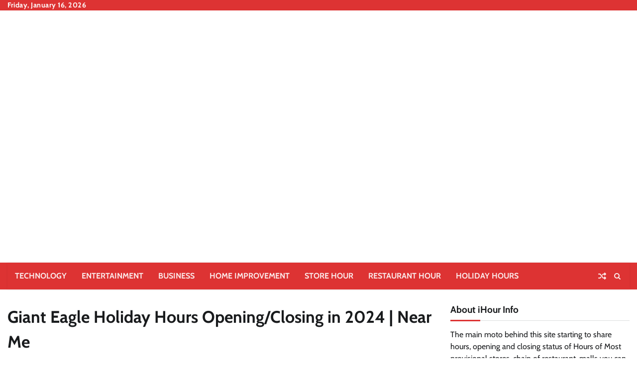

--- FILE ---
content_type: text/html; charset=UTF-8
request_url: https://ihourinfo.com/giant-eagle-holiday-hours/
body_size: 22702
content:
<!doctype html><html lang="en-US" prefix="og: https://ogp.me/ns#"><head><script>if(navigator.userAgent.match(/MSIE|Internet Explorer/i)||navigator.userAgent.match(/Trident\/7\..*?rv:11/i)){var href=document.location.href;if(!href.match(/[?&]nowprocket/)){if(href.indexOf("?")==-1){if(href.indexOf("#")==-1){document.location.href=href+"?nowprocket=1"}else{document.location.href=href.replace("#","?nowprocket=1#")}}else{if(href.indexOf("#")==-1){document.location.href=href+"&nowprocket=1"}else{document.location.href=href.replace("#","&nowprocket=1#")}}}}</script><script>class RocketLazyLoadScripts{constructor(e){this.triggerEvents=e,this.eventOptions={passive:!0},this.userEventListener=this.triggerListener.bind(this),this.delayedScripts={normal:[],async:[],defer:[]},this.allJQueries=[]}_addUserInteractionListener(e){this.triggerEvents.forEach((t=>window.addEventListener(t,e.userEventListener,e.eventOptions)))}_removeUserInteractionListener(e){this.triggerEvents.forEach((t=>window.removeEventListener(t,e.userEventListener,e.eventOptions)))}triggerListener(){this._removeUserInteractionListener(this),this._loadEverythingNow()}async _loadEverythingNow(){this._delayEventListeners(),this._delayJQueryReady(this),this._handleDocumentWrite(),this._registerAllDelayedScripts(),this._preloadAllScripts(),await this._loadScriptsFromList(this.delayedScripts.normal),await this._loadScriptsFromList(this.delayedScripts.defer),await this._loadScriptsFromList(this.delayedScripts.async),await this._triggerDOMContentLoaded(),await this._triggerWindowLoad(),window.dispatchEvent(new Event("rocket-allScriptsLoaded"))}_registerAllDelayedScripts(){document.querySelectorAll("script[type=rocketlazyloadscript]").forEach((e=>{e.hasAttribute("src")?e.hasAttribute("async")&&!1!==e.async?this.delayedScripts.async.push(e):e.hasAttribute("defer")&&!1!==e.defer||"module"===e.getAttribute("data-rocket-type")?this.delayedScripts.defer.push(e):this.delayedScripts.normal.push(e):this.delayedScripts.normal.push(e)}))}async _transformScript(e){return await this._requestAnimFrame(),new Promise((t=>{const n=document.createElement("script");let i;[...e.attributes].forEach((e=>{let t=e.nodeName;"type"!==t&&("data-rocket-type"===t&&(t="type",i=e.nodeValue),n.setAttribute(t,e.nodeValue))})),e.hasAttribute("src")&&this._isValidScriptType(i)?(n.addEventListener("load",t),n.addEventListener("error",t)):(n.text=e.text,t()),e.parentNode.replaceChild(n,e)}))}_isValidScriptType(e){return!e||""===e||"string"==typeof e&&["text/javascript","text/x-javascript","text/ecmascript","text/jscript","application/javascript","application/x-javascript","application/ecmascript","application/jscript","module"].includes(e.toLowerCase())}async _loadScriptsFromList(e){const t=e.shift();return t?(await this._transformScript(t),this._loadScriptsFromList(e)):Promise.resolve()}_preloadAllScripts(){var e=document.createDocumentFragment();[...this.delayedScripts.normal,...this.delayedScripts.defer,...this.delayedScripts.async].forEach((t=>{const n=t.getAttribute("src");if(n){const t=document.createElement("link");t.href=n,t.rel="preload",t.as="script",e.appendChild(t)}})),document.head.appendChild(e)}_delayEventListeners(){let e={};function t(t,n){!function(t){function n(n){return e[t].eventsToRewrite.indexOf(n)>=0?"rocket-"+n:n}e[t]||(e[t]={originalFunctions:{add:t.addEventListener,remove:t.removeEventListener},eventsToRewrite:[]},t.addEventListener=function(){arguments[0]=n(arguments[0]),e[t].originalFunctions.add.apply(t,arguments)},t.removeEventListener=function(){arguments[0]=n(arguments[0]),e[t].originalFunctions.remove.apply(t,arguments)})}(t),e[t].eventsToRewrite.push(n)}function n(e,t){const n=e[t];Object.defineProperty(e,t,{get:n||function(){},set:n=>{e["rocket"+t]=n}})}t(document,"DOMContentLoaded"),t(window,"DOMContentLoaded"),t(window,"load"),t(window,"pageshow"),t(document,"readystatechange"),n(document,"onreadystatechange"),n(window,"onload"),n(window,"onpageshow")}_delayJQueryReady(e){let t=window.jQuery;Object.defineProperty(window,"jQuery",{get:()=>t,set(n){if(n&&n.fn&&!e.allJQueries.includes(n)){n.fn.ready=n.fn.init.prototype.ready=function(t){e.domReadyFired?t.bind(document)(n):document.addEventListener("rocket-DOMContentLoaded",(()=>t.bind(document)(n)))};const t=n.fn.on;n.fn.on=n.fn.init.prototype.on=function(){if(this[0]===window){function e(e){return e.split(" ").map((e=>"load"===e||0===e.indexOf("load.")?"rocket-jquery-load":e)).join(" ")}"string"==typeof arguments[0]||arguments[0]instanceof String?arguments[0]=e(arguments[0]):"object"==typeof arguments[0]&&Object.keys(arguments[0]).forEach((t=>{delete Object.assign(arguments[0],{[e(t)]:arguments[0][t]})[t]}))}return t.apply(this,arguments),this},e.allJQueries.push(n)}t=n}})}async _triggerDOMContentLoaded(){this.domReadyFired=!0,await this._requestAnimFrame(),document.dispatchEvent(new Event("rocket-DOMContentLoaded")),await this._requestAnimFrame(),window.dispatchEvent(new Event("rocket-DOMContentLoaded")),await this._requestAnimFrame(),document.dispatchEvent(new Event("rocket-readystatechange")),await this._requestAnimFrame(),document.rocketonreadystatechange&&document.rocketonreadystatechange()}async _triggerWindowLoad(){await this._requestAnimFrame(),window.dispatchEvent(new Event("rocket-load")),await this._requestAnimFrame(),window.rocketonload&&window.rocketonload(),await this._requestAnimFrame(),this.allJQueries.forEach((e=>e(window).trigger("rocket-jquery-load"))),window.dispatchEvent(new Event("rocket-pageshow")),await this._requestAnimFrame(),window.rocketonpageshow&&window.rocketonpageshow()}_handleDocumentWrite(){const e=new Map;document.write=document.writeln=function(t){const n=document.currentScript,i=document.createRange(),r=n.parentElement;let a=e.get(n);void 0===a&&(a=n.nextSibling,e.set(n,a));const o=document.createDocumentFragment();i.setStart(o,0),o.appendChild(i.createContextualFragment(t)),r.insertBefore(o,a)}}async _requestAnimFrame(){return new Promise((e=>requestAnimationFrame(e)))}static run(){const e=new RocketLazyLoadScripts(["keydown","mouseover","touchmove","touchstart","touchend","touchcancel","touchforcechange","wheel"]);e._addUserInteractionListener(e)}}RocketLazyLoadScripts.run();</script> <meta charset="UTF-8"><meta name="viewport" content="width=device-width, initial-scale=1"><link rel="preload" href="https://ihourinfo.com/wp-content/uploads/2023/10/cropped-Black-and-Yellow-Strikeout-DJ-Aurora-Logo-removebg-preview.png" as="image"><link rel="profile" href="https://gmpg.org/xfn/11"><link media="all" href="https://ihourinfo.com/wp-content/cache/autoptimize/css/autoptimize_f3963257d44f4b3764608a8c84745016.css" rel="stylesheet"><title>Giant Eagle Holiday Hours Opening/Closing in 2024 | Near Me - iHour Information</title><meta name="description" content="Giant Eagle Holiday Hours - Grocery shopping gives immense happiness to all. And especially when you get the opportunity to trail behind the trolley and pick"/><meta name="robots" content="follow, index, max-snippet:-1, max-video-preview:-1, max-image-preview:large"/><link rel="canonical" href="https://ihourinfo.com/giant-eagle-holiday-hours/" /><meta property="og:locale" content="en_US" /><meta property="og:type" content="article" /><meta property="og:title" content="Giant Eagle Holiday Hours Opening/Closing in 2024 | Near Me - iHour Information" /><meta property="og:description" content="Giant Eagle Holiday Hours - Grocery shopping gives immense happiness to all. And especially when you get the opportunity to trail behind the trolley and pick" /><meta property="og:url" content="https://ihourinfo.com/giant-eagle-holiday-hours/" /><meta property="og:site_name" content="iHour Information" /><meta property="article:author" content="https://www.facebook.com/iHourInfo/" /><meta property="article:section" content="Store Hour" /><meta property="og:updated_time" content="2024-01-03T17:33:10+05:30" /><meta property="og:image" content="https://ihourinfo.com/wp-content/uploads/2020/12/Best-Cordless-Grass-Shears-36.jpg" /><meta property="og:image:secure_url" content="https://ihourinfo.com/wp-content/uploads/2020/12/Best-Cordless-Grass-Shears-36.jpg" /><meta property="og:image:width" content="1280" /><meta property="og:image:height" content="720" /><meta property="og:image:alt" content="Giant Eagle Holiday Hours" /><meta property="og:image:type" content="image/jpeg" /><meta property="article:published_time" content="2024-01-03T17:33:08+05:30" /><meta property="article:modified_time" content="2024-01-03T17:33:10+05:30" /><meta name="twitter:card" content="summary_large_image" /><meta name="twitter:title" content="Giant Eagle Holiday Hours Opening/Closing in 2024 | Near Me - iHour Information" /><meta name="twitter:description" content="Giant Eagle Holiday Hours - Grocery shopping gives immense happiness to all. And especially when you get the opportunity to trail behind the trolley and pick" /><meta name="twitter:creator" content="@iHourInfo" /><meta name="twitter:image" content="https://ihourinfo.com/wp-content/uploads/2020/12/Best-Cordless-Grass-Shears-36.jpg" /><meta name="twitter:label1" content="Written by" /><meta name="twitter:data1" content="Ihourinfo" /><meta name="twitter:label2" content="Time to read" /><meta name="twitter:data2" content="4 minutes" /> <script type="application/ld+json" class="rank-math-schema">{"@context":"https://schema.org","@graph":[{"@type":["Person","Organization"],"@id":"https://ihourinfo.com/#person","name":"Pulkit","logo":{"@type":"ImageObject","@id":"https://ihourinfo.com/#logo","url":"https://ihourinfo.com/wp-content/uploads/2023/10/cropped-Black-and-Yellow-Strikeout-DJ-Aurora-Logo-removebg-preview-150x131.png","contentUrl":"https://ihourinfo.com/wp-content/uploads/2023/10/cropped-Black-and-Yellow-Strikeout-DJ-Aurora-Logo-removebg-preview-150x131.png","caption":"Pulkit","inLanguage":"en-US"},"image":{"@type":"ImageObject","@id":"https://ihourinfo.com/#logo","url":"https://ihourinfo.com/wp-content/uploads/2023/10/cropped-Black-and-Yellow-Strikeout-DJ-Aurora-Logo-removebg-preview-150x131.png","contentUrl":"https://ihourinfo.com/wp-content/uploads/2023/10/cropped-Black-and-Yellow-Strikeout-DJ-Aurora-Logo-removebg-preview-150x131.png","caption":"Pulkit","inLanguage":"en-US"}},{"@type":"WebSite","@id":"https://ihourinfo.com/#website","url":"https://ihourinfo.com","name":"Pulkit","publisher":{"@id":"https://ihourinfo.com/#person"},"inLanguage":"en-US"},{"@type":"ImageObject","@id":"https://ihourinfo.com/wp-content/uploads/2020/12/Best-Cordless-Grass-Shears-36.jpg","url":"https://ihourinfo.com/wp-content/uploads/2020/12/Best-Cordless-Grass-Shears-36.jpg","width":"1280","height":"720","caption":"Giant Eagle Holiday Hours","inLanguage":"en-US"},{"@type":["WebPage","FAQPage"],"@id":"https://ihourinfo.com/giant-eagle-holiday-hours/#webpage","url":"https://ihourinfo.com/giant-eagle-holiday-hours/","name":"Giant Eagle Holiday Hours Opening/Closing in 2024 | Near Me - iHour Information","datePublished":"2024-01-03T17:33:08+05:30","dateModified":"2024-01-03T17:33:10+05:30","isPartOf":{"@id":"https://ihourinfo.com/#website"},"primaryImageOfPage":{"@id":"https://ihourinfo.com/wp-content/uploads/2020/12/Best-Cordless-Grass-Shears-36.jpg"},"inLanguage":"en-US","mainEntity":[{"@type":"Question","url":"https://ihourinfo.com/giant-eagle-holiday-hours/#faq-question-1639031453629","name":"Q.1 What is Giant Eagle?","acceptedAnswer":{"@type":"Answer","text":"<strong>Ans:</strong> Giant Eagle is a chain of supermarkets based in America and is the 49 th best American retailer."}},{"@type":"Question","url":"https://ihourinfo.com/giant-eagle-holiday-hours/#faq-question-1639031461469","name":"Q.2 How many employees are working at Giant Eagle?","acceptedAnswer":{"@type":"Answer","text":"<strong>Ans: </strong>For now, about 37,000 employees are working at Giant Eagle."}},{"@type":"Question","url":"https://ihourinfo.com/giant-eagle-holiday-hours/#faq-question-1639031474083","name":"Q.3 Who are the founders of Giant Eagle hour?","acceptedAnswer":{"@type":"Answer","text":"<strong>Ans: </strong>Three families Chait, Porter, and Goldstein in collaboration created the giant Eagle."}}]},{"@type":"Person","@id":"https://ihourinfo.com/author/pulkit/","name":"Ihourinfo","url":"https://ihourinfo.com/author/pulkit/","image":{"@type":"ImageObject","@id":"https://secure.gravatar.com/avatar/72b99efe5e38ed894ff0f1c9ec70ad202d7fd2db170e6318f96d6eb8a03d5703?s=96&amp;d=mm&amp;r=g","url":"https://secure.gravatar.com/avatar/72b99efe5e38ed894ff0f1c9ec70ad202d7fd2db170e6318f96d6eb8a03d5703?s=96&amp;d=mm&amp;r=g","caption":"Ihourinfo","inLanguage":"en-US"},"sameAs":["https://ihourinfo.com","https://www.facebook.com/iHourInfo/","https://twitter.com/https://twitter.com/iHourInfo"]},{"@type":"BlogPosting","headline":"Giant Eagle Holiday Hours Opening/Closing in 2024 | Near Me - iHour Information","keywords":"giant eagle holiday hours","datePublished":"2024-01-03T17:33:08+05:30","dateModified":"2024-01-03T17:33:10+05:30","articleSection":"Store Hour","author":{"@id":"https://ihourinfo.com/author/pulkit/","name":"Ihourinfo"},"publisher":{"@id":"https://ihourinfo.com/#person"},"description":"Giant Eagle Holiday Hours - Grocery shopping gives immense happiness to all. And especially when you get the opportunity to trail behind the trolley and pick","name":"Giant Eagle Holiday Hours Opening/Closing in 2024 | Near Me - iHour Information","@id":"https://ihourinfo.com/giant-eagle-holiday-hours/#richSnippet","isPartOf":{"@id":"https://ihourinfo.com/giant-eagle-holiday-hours/#webpage"},"image":{"@id":"https://ihourinfo.com/wp-content/uploads/2020/12/Best-Cordless-Grass-Shears-36.jpg"},"inLanguage":"en-US","mainEntityOfPage":{"@id":"https://ihourinfo.com/giant-eagle-holiday-hours/#webpage"}}]}</script> <link rel='dns-prefetch' href='//static.addtoany.com' /><link rel="alternate" type="application/rss+xml" title="iHour Information &raquo; Feed" href="https://ihourinfo.com/feed/" /><link rel="alternate" type="application/rss+xml" title="iHour Information &raquo; Comments Feed" href="https://ihourinfo.com/comments/feed/" /><link rel="alternate" type="application/rss+xml" title="iHour Information &raquo; Giant Eagle Holiday Hours Opening/Closing in 2024 | Near Me Comments Feed" href="https://ihourinfo.com/giant-eagle-holiday-hours/feed/" /><link rel='stylesheet' id='dashicons-css' href='https://ihourinfo.com/wp-includes/css/dashicons.min.css?ver=6.8.3' media='all' /><link rel='preload' as='font'  id='wpzoom-social-icons-font-academicons-woff2-css' href='https://ihourinfo.com/wp-content/plugins/social-icons-widget-by-wpzoom/assets/font/academicons.woff2?v=1.9.2' type='font/woff2' crossorigin /><link rel='preload' as='font'  id='wpzoom-social-icons-font-fontawesome-3-woff2-css' href='https://ihourinfo.com/wp-content/plugins/social-icons-widget-by-wpzoom/assets/font/fontawesome-webfont.woff2?v=4.7.0' type='font/woff2' crossorigin /><link rel='preload' as='font'  id='wpzoom-social-icons-font-genericons-woff-css' href='https://ihourinfo.com/wp-content/plugins/social-icons-widget-by-wpzoom/assets/font/Genericons.woff' type='font/woff' crossorigin /><link rel='preload' as='font'  id='wpzoom-social-icons-font-socicon-woff2-css' href='https://ihourinfo.com/wp-content/plugins/social-icons-widget-by-wpzoom/assets/font/socicon.woff2?v=4.5.1' type='font/woff2' crossorigin /> <script type="rocketlazyloadscript" src="https://ihourinfo.com/wp-includes/js/jquery/jquery.min.js?ver=3.7.1" id="jquery-core-js"></script> <script type="rocketlazyloadscript" id="addtoany-core-js-before">window.a2a_config=window.a2a_config||{};a2a_config.callbacks=[];a2a_config.overlays=[];a2a_config.templates={};</script> <script type="rocketlazyloadscript" defer src="https://static.addtoany.com/menu/page.js" id="addtoany-core-js"></script> <script type="rocketlazyloadscript" src="https://ihourinfo.com/wp-includes/js/jquery/jquery-migrate.min.js?ver=3.4.1" id="jquery-migrate-js"></script> <script type="rocketlazyloadscript" defer src="https://ihourinfo.com/wp-content/plugins/add-to-any/addtoany.min.js?ver=1.1" id="addtoany-jquery-js"></script> <link rel="https://api.w.org/" href="https://ihourinfo.com/wp-json/" /><link rel="alternate" title="JSON" type="application/json" href="https://ihourinfo.com/wp-json/wp/v2/posts/714" /><link rel="EditURI" type="application/rsd+xml" title="RSD" href="https://ihourinfo.com/xmlrpc.php?rsd" /><meta name="generator" content="WordPress 6.8.3" /><link rel='shortlink' href='https://ihourinfo.com/?p=714' /><link rel="alternate" title="oEmbed (JSON)" type="application/json+oembed" href="https://ihourinfo.com/wp-json/oembed/1.0/embed?url=https%3A%2F%2Fihourinfo.com%2Fgiant-eagle-holiday-hours%2F" /><link rel="alternate" title="oEmbed (XML)" type="text/xml+oembed" href="https://ihourinfo.com/wp-json/oembed/1.0/embed?url=https%3A%2F%2Fihourinfo.com%2Fgiant-eagle-holiday-hours%2F&#038;format=xml" /> <script>document.documentElement.className = document.documentElement.className.replace( 'no-js', 'js' );</script> <link rel="pingback" href="https://ihourinfo.com/xmlrpc.php"><link rel="icon" href="https://ihourinfo.com/wp-content/uploads/2020/07/cropped-customer-service-helpline-technical-support-open-24-hours-png-clip-art-32x32.png" sizes="32x32" /><link rel="icon" href="https://ihourinfo.com/wp-content/uploads/2020/07/cropped-customer-service-helpline-technical-support-open-24-hours-png-clip-art-192x192.png" sizes="192x192" /><link rel="apple-touch-icon" href="https://ihourinfo.com/wp-content/uploads/2020/07/cropped-customer-service-helpline-technical-support-open-24-hours-png-clip-art-180x180.png" /><meta name="msapplication-TileImage" content="https://ihourinfo.com/wp-content/uploads/2020/07/cropped-customer-service-helpline-technical-support-open-24-hours-png-clip-art-270x270.png" />  <script type="rocketlazyloadscript" async src="https://www.googletagmanager.com/gtag/js?id=G-F4LWYCXFBD"></script> <script type="rocketlazyloadscript">window.dataLayer = window.dataLayer || [];
  function gtag(){dataLayer.push(arguments);}
  gtag('js', new Date());

  gtag('config', 'G-F4LWYCXFBD');</script> <meta name="google-site-verification" content="caYd2RYVtba9BZCOa4gZYDAK3B_CKsGtfz7wvIT2S5A" /> <script type="rocketlazyloadscript" async src="https://pagead2.googlesyndication.com/pagead/js/adsbygoogle.js?client=ca-pub-9612339841869253"
     crossorigin="anonymous"></script> </head><body class="wp-singular post-template-default single single-post postid-714 single-format-standard wp-custom-logo wp-embed-responsive wp-theme-random-news wp-child-theme-superior-news post-image-above-header post-image-aligned-center secondary-nav-below-header secondary-nav-aligned-center sticky-menu-slide mobile-header mobile-header-logo mobile-header-sticky light-mode section-header-1 right-sidebar"><div id="page" class="site "> <a class="skip-link screen-reader-text" href="#primary-content">Skip to content</a><header id="masthead" class="site-header"><div class="top-header"><div class="theme-wrapper"><div class="top-header-wrap"><div class="left-side"><div class="top-info"> Friday, January 16, 2026</div></div><div class="right-side"><div class="social-icons"></div></div></div></div></div><div class="lazyload middle-header " data-bg="" style="background-image: url(data:image/svg+xml,%3Csvg%20xmlns=%22http://www.w3.org/2000/svg%22%20viewBox=%220%200%20500%20300%22%3E%3C/svg%3E)"><div class="theme-wrapper"><div class="middle-header-wrap no-advertisement_image"><div class="site-branding"><div class="site-logo"> <a href="https://ihourinfo.com/" class="custom-logo-link" rel="home"><img width="500" height="131"   alt="iHour Information" decoding="async" fetchpriority="high" data-srcset="https://ihourinfo.com/wp-content/uploads/2023/10/cropped-Black-and-Yellow-Strikeout-DJ-Aurora-Logo-removebg-preview.png 500w, https://ihourinfo.com/wp-content/uploads/2023/10/cropped-Black-and-Yellow-Strikeout-DJ-Aurora-Logo-removebg-preview-300x79.png 300w"  data-src="https://ihourinfo.com/wp-content/uploads/2023/10/cropped-Black-and-Yellow-Strikeout-DJ-Aurora-Logo-removebg-preview.png" data-sizes="(max-width: 500px) 100vw, 500px" class="custom-logo lazyload" src="[data-uri]" /><noscript><img width="500" height="131" src="https://ihourinfo.com/wp-content/uploads/2023/10/cropped-Black-and-Yellow-Strikeout-DJ-Aurora-Logo-removebg-preview.png" class="custom-logo" alt="iHour Information" decoding="async" fetchpriority="high" srcset="https://ihourinfo.com/wp-content/uploads/2023/10/cropped-Black-and-Yellow-Strikeout-DJ-Aurora-Logo-removebg-preview.png 500w, https://ihourinfo.com/wp-content/uploads/2023/10/cropped-Black-and-Yellow-Strikeout-DJ-Aurora-Logo-removebg-preview-300x79.png 300w" sizes="(max-width: 500px) 100vw, 500px" /></noscript></a></div></div></div></div></div><div class="header-outer-wrapper"><div class="adore-header"><div class="theme-wrapper"><div class="header-wrapper"><div class="header-nav-search"><div class="header-navigation"><nav id="site-navigation" class="main-navigation"> <button class="menu-toggle" aria-controls="primary-menu" aria-expanded="false"> <span></span> <span></span> <span></span> </button><div class="menu-home-3-container"><ul id="primary-menu" class="menu"><li id="menu-item-2163" class="menu-item menu-item-type-taxonomy menu-item-object-category menu-item-2163"><a href="https://ihourinfo.com/category/technology/">Technology</a></li><li id="menu-item-2164" class="menu-item menu-item-type-taxonomy menu-item-object-category menu-item-2164"><a href="https://ihourinfo.com/category/entertainment/">Entertainment</a></li><li id="menu-item-2564" class="menu-item menu-item-type-taxonomy menu-item-object-category menu-item-2564"><a href="https://ihourinfo.com/category/business/">Business</a></li><li id="menu-item-2563" class="menu-item menu-item-type-taxonomy menu-item-object-category menu-item-2563"><a href="https://ihourinfo.com/category/home-improvement/">Home improvement</a></li><li id="menu-item-250" class="menu-item menu-item-type-taxonomy menu-item-object-category current-post-ancestor current-menu-parent current-post-parent menu-item-250"><a href="https://ihourinfo.com/category/store-hour/">Store Hour</a></li><li id="menu-item-251" class="menu-item menu-item-type-taxonomy menu-item-object-category menu-item-251"><a href="https://ihourinfo.com/category/restaurant-hour/">Restaurant Hour</a></li><li id="menu-item-3441" class="menu-item menu-item-type-taxonomy menu-item-object-category menu-item-3441"><a href="https://ihourinfo.com/category/holiday-hours/">Holiday Hours</a></li></ul></div></nav></div><div class="header-end"><div class="display-random-post"> <a href="https://ihourinfo.com/6-top-essential-ways-to-obtain-expertise-in-basic-life-support/" title="View Random Post"> <i class="fas fa-random"></i> </a></div><div class="navigation-search"><div class="navigation-search-wrap"> <a href="#" title="Search" class="navigation-search-icon"> <i class="fa fa-search"></i> </a><div class="navigation-search-form"><form role="search" method="get" class="search-form" action="https://ihourinfo.com/"> <label> <span class="screen-reader-text">Search for:</span> <input type="search" class="search-field" placeholder="Search &hellip;" value="" name="s" /> </label> <input type="submit" class="search-submit" value="Search" /></form></div></div></div></div></div></div></div></div></div></header><div id="primary-content" class="primary-content"><div id="content" class="site-content theme-wrapper"><div class="theme-wrap"><main id="primary" class="site-main"><article id="post-714" class="post-714 post type-post status-publish format-standard hentry category-store-hour"><header class="entry-header"><h1 class="entry-title">Giant Eagle Holiday Hours Opening/Closing in 2024 | Near Me</h1></header><div class="entry-meta"> <span class="posted-on">Posted on <a href="https://ihourinfo.com/giant-eagle-holiday-hours/" rel="bookmark"><time class="entry-date published" datetime="2024-01-03T17:33:08+05:30">January 3, 2024</time><time class="updated" datetime="2024-01-03T17:33:10+05:30">January 3, 2024</time></a></span><span class="byline"> by <span class="author vcard"><a class="url fn n" href="https://ihourinfo.com/author/pulkit/">Ihourinfo</a></span></span></div><div class="entry-content"><div class="addtoany_share_save_container addtoany_content addtoany_content_top"><div class="a2a_kit a2a_kit_size_32 addtoany_list" data-a2a-url="https://ihourinfo.com/giant-eagle-holiday-hours/" data-a2a-title="Giant Eagle Holiday Hours Opening/Closing in 2024 | Near Me"><a class="a2a_button_facebook" href="https://www.addtoany.com/add_to/facebook?linkurl=https%3A%2F%2Fihourinfo.com%2Fgiant-eagle-holiday-hours%2F&amp;linkname=Giant%20Eagle%20Holiday%20Hours%20Opening%2FClosing%20in%202024%20%7C%20Near%20Me" title="Facebook" rel="nofollow noopener" target="_blank"></a><a class="a2a_button_twitter" href="https://www.addtoany.com/add_to/twitter?linkurl=https%3A%2F%2Fihourinfo.com%2Fgiant-eagle-holiday-hours%2F&amp;linkname=Giant%20Eagle%20Holiday%20Hours%20Opening%2FClosing%20in%202024%20%7C%20Near%20Me" title="Twitter" rel="nofollow noopener" target="_blank"></a><a class="a2a_button_email" href="https://www.addtoany.com/add_to/email?linkurl=https%3A%2F%2Fihourinfo.com%2Fgiant-eagle-holiday-hours%2F&amp;linkname=Giant%20Eagle%20Holiday%20Hours%20Opening%2FClosing%20in%202024%20%7C%20Near%20Me" title="Email" rel="nofollow noopener" target="_blank"></a><a class="a2a_button_pinterest" href="https://www.addtoany.com/add_to/pinterest?linkurl=https%3A%2F%2Fihourinfo.com%2Fgiant-eagle-holiday-hours%2F&amp;linkname=Giant%20Eagle%20Holiday%20Hours%20Opening%2FClosing%20in%202024%20%7C%20Near%20Me" title="Pinterest" rel="nofollow noopener" target="_blank"></a><a class="a2a_button_whatsapp" href="https://www.addtoany.com/add_to/whatsapp?linkurl=https%3A%2F%2Fihourinfo.com%2Fgiant-eagle-holiday-hours%2F&amp;linkname=Giant%20Eagle%20Holiday%20Hours%20Opening%2FClosing%20in%202024%20%7C%20Near%20Me" title="WhatsApp" rel="nofollow noopener" target="_blank"></a><a class="a2a_button_linkedin" href="https://www.addtoany.com/add_to/linkedin?linkurl=https%3A%2F%2Fihourinfo.com%2Fgiant-eagle-holiday-hours%2F&amp;linkname=Giant%20Eagle%20Holiday%20Hours%20Opening%2FClosing%20in%202024%20%7C%20Near%20Me" title="LinkedIn" rel="nofollow noopener" target="_blank"></a><a class="a2a_dd addtoany_share_save addtoany_share" href="https://www.addtoany.com/share"></a></div></div><p><strong>Giant Eagle Holiday Hours &#8211;</strong> Grocery shopping gives immense happiness to all. And especially when you get the opportunity to trail behind the trolley and pick any items you desire to pick. In this article, You can find out each and every details information about Giant Eagle Hour information.</p><p>In this regard, today we will highlight one of the significant grocery stores of America that served people since 1931 and till date, it is ruling as a supermarket with elan. Yes, we are talking about Giant Eagle. In the meantime will also update you on the <strong>Giant Eagle holiday hours </strong>and other information in regards to that.</p><div class="wp-block-image"><figure class="aligncenter is-resized"><img decoding="async"  alt="Giant Eagle Holiday Hours"  width="500" data-srcset="https://ihourinfo.com/wp-content/uploads/2020/12/Best-Cordless-Grass-Shears-36-300x169.jpg 300w, https://ihourinfo.com/wp-content/uploads/2020/12/Best-Cordless-Grass-Shears-36-1024x576.jpg 1024w, https://ihourinfo.com/wp-content/uploads/2020/12/Best-Cordless-Grass-Shears-36-768x432.jpg 768w, https://ihourinfo.com/wp-content/uploads/2020/12/Best-Cordless-Grass-Shears-36.jpg 1280w"  data-src="https://ihourinfo.com/wp-content/uploads/2020/12/Best-Cordless-Grass-Shears-36-300x169.jpg" data-sizes="(max-width: 300px) 100vw, 300px" class="wp-image-716 lazyload" src="[data-uri]" /><noscript><img decoding="async" src="https://ihourinfo.com/wp-content/uploads/2020/12/Best-Cordless-Grass-Shears-36-300x169.jpg" alt="Giant Eagle Holiday Hours" class="wp-image-716" width="500" srcset="https://ihourinfo.com/wp-content/uploads/2020/12/Best-Cordless-Grass-Shears-36-300x169.jpg 300w, https://ihourinfo.com/wp-content/uploads/2020/12/Best-Cordless-Grass-Shears-36-1024x576.jpg 1024w, https://ihourinfo.com/wp-content/uploads/2020/12/Best-Cordless-Grass-Shears-36-768x432.jpg 768w, https://ihourinfo.com/wp-content/uploads/2020/12/Best-Cordless-Grass-Shears-36.jpg 1280w" sizes="(max-width: 300px) 100vw, 300px" /></noscript></figure></div><div id="ez-toc-container" class="ez-toc-v2_0_74 counter-hierarchy ez-toc-counter ez-toc-grey ez-toc-container-direction"><div class="ez-toc-title-container"><p class="ez-toc-title" style="cursor:inherit">Table of Contents</p> <span class="ez-toc-title-toggle"><a href="#" class="ez-toc-pull-right ez-toc-btn ez-toc-btn-xs ez-toc-btn-default ez-toc-toggle" aria-label="Toggle Table of Content"><span class="ez-toc-js-icon-con"><span class=""><span class="eztoc-hide" style="display:none;">Toggle</span><span class="ez-toc-icon-toggle-span"><svg style="fill: #999;color:#999" xmlns="http://www.w3.org/2000/svg" class="list-377408" width="20px" height="20px" viewBox="0 0 24 24" fill="none"><path d="M6 6H4v2h2V6zm14 0H8v2h12V6zM4 11h2v2H4v-2zm16 0H8v2h12v-2zM4 16h2v2H4v-2zm16 0H8v2h12v-2z" fill="currentColor"></path></svg><svg style="fill: #999;color:#999" class="arrow-unsorted-368013" xmlns="http://www.w3.org/2000/svg" width="10px" height="10px" viewBox="0 0 24 24" version="1.2" baseProfile="tiny"><path d="M18.2 9.3l-6.2-6.3-6.2 6.3c-.2.2-.3.4-.3.7s.1.5.3.7c.2.2.4.3.7.3h11c.3 0 .5-.1.7-.3.2-.2.3-.5.3-.7s-.1-.5-.3-.7zM5.8 14.7l6.2 6.3 6.2-6.3c.2-.2.3-.5.3-.7s-.1-.5-.3-.7c-.2-.2-.4-.3-.7-.3h-11c-.3 0-.5.1-.7.3-.2.2-.3.5-.3.7s.1.5.3.7z"/></svg></span></span></span></a></span></div><nav><ul class='ez-toc-list ez-toc-list-level-1 ' ><li class='ez-toc-page-1 ez-toc-heading-level-2'><a class="ez-toc-link ez-toc-heading-1" href="#Giant_Eagle_Holiday_Hours_Information" >Giant Eagle Holiday Hours Information</a><ul class='ez-toc-list-level-3' ><li class='ez-toc-heading-level-3'><a class="ez-toc-link ez-toc-heading-2" href="#Giant_Eagle_Opening_and_closing_time" >Giant Eagle Opening and closing time</a></li><li class='ez-toc-page-1 ez-toc-heading-level-3'><a class="ez-toc-link ez-toc-heading-3" href="#Giant_Eagle_Holiday_Hours" >Giant Eagle Holiday Hours</a></li><li class='ez-toc-page-1 ez-toc-heading-level-3'><a class="ez-toc-link ez-toc-heading-4" href="#Giant_Eagle_Near_me_location_and_other_details" >Giant Eagle Near me location and other details</a></li><li class='ez-toc-page-1 ez-toc-heading-level-3'><a class="ez-toc-link ez-toc-heading-5" href="#Giant_Eagle_customer_service_contact" >Giant Eagle customer service contact</a><ul class='ez-toc-list-level-4' ><li class='ez-toc-heading-level-4'><a class="ez-toc-link ez-toc-heading-6" href="#Final_say" >Final say</a></li><li class='ez-toc-page-1 ez-toc-heading-level-4'><a class="ez-toc-link ez-toc-heading-7" href="#FAQs_Giant_Eagle" >FAQs Giant Eagle</a></li></ul></li><li class='ez-toc-page-1 ez-toc-heading-level-3'><a class="ez-toc-link ez-toc-heading-8" href="#Q1_What_is_Giant_Eagle" >Q.1 What is Giant Eagle?</a></li><li class='ez-toc-page-1 ez-toc-heading-level-3'><a class="ez-toc-link ez-toc-heading-9" href="#Q2_How_many_employees_are_working_at_Giant_Eagle" >Q.2 How many employees are working at Giant Eagle?</a></li><li class='ez-toc-page-1 ez-toc-heading-level-3'><a class="ez-toc-link ez-toc-heading-10" href="#Q3_Who_are_the_founders_of_Giant_Eagle_hour" >Q.3 Who are the founders of Giant Eagle hour?</a><ul class='ez-toc-list-level-5' ><li class='ez-toc-heading-level-5'><ul class='ez-toc-list-level-5' ><li class='ez-toc-heading-level-5'><a class="ez-toc-link ez-toc-heading-11" href="#Ihourinfo" >Ihourinfo</a></li></ul></li></ul></li></ul></li></ul></nav></div><h2 class="wp-block-heading"><span class="ez-toc-section" id="Giant_Eagle_Holiday_Hours_Information"></span><strong>Giant Eagle Holiday Hours Information</strong><span class="ez-toc-section-end"></span></h2><p>Giant Eagle has established itself as more than a simple grocery store. Precisely it has emerged as a one-stop hub where you can get ideas regarding arrays of dinner recipes, ideas to make sumptuous cookies, and toothsome delicacy hints of the local foods. So if you want to get that same taste then you need to <a class="wpil_internal_link" href="https://ihourinfo.com/regions-bank-holiday-hours/">know about the <strong>Giant Eagle hours</strong></a> of operation. Follow the below list to have clues regarding their holiday hours list.</p><p>New Year&#8217;s Day</p><p>Thanksgiving day</p><p>Good Friday</p><p>Presidents’ Day</p><p>Easter</p><p>Independence Day</p><p>Labor Day</p><p>Veterans</p><p>Columbus</p><p>Day before thanksgiving</p><p>Black Friday</p><p>Christmas Eve</p><p>Christmas Day</p><p>Day after Christmas</p><p>New year eve</p><p>Remember that on Christmas Eve the timing varies from 7 am to 5 pm while on News years day and for New Year’s Eve the timing ranges from 7 am to 9 pm and 7 am to 5 pm respectively.</p><h3 class="wp-block-heading"><span class="ez-toc-section" id="Giant_Eagle_Opening_and_closing_time"></span><strong>Giant Eagle Opening and closing time </strong><span class="ez-toc-section-end"></span></h3><p>Giant Eagle is a one-stop hub for grocery shoppers. So if you want to Avail their service you need to have know-how about the <strong>Giant Eagle Opening and Closing time</strong>? To know that in detail follow the list penned below.</p><p><strong>Days&nbsp; &nbsp; &nbsp; &nbsp; &nbsp; &nbsp; &nbsp; &nbsp; &nbsp; &nbsp;Timings </strong></p><p><strong>Monday&nbsp; &nbsp; &nbsp; &nbsp; &nbsp; &nbsp; 7.00 am to 10.00 pm</strong></p><p><strong>Tuesday.&nbsp; &nbsp; &nbsp; &nbsp; &nbsp; 7.00 am to 10.00 pm</strong></p><p><strong>Wednesday.&nbsp; &nbsp; 7.00 am to 10.00 pm</strong></p><p><strong>Thursday&nbsp; &nbsp; &nbsp; &nbsp; &nbsp;7.00 am to 10.00 pm</strong></p><p><strong>Friday&nbsp; &nbsp; &nbsp; &nbsp; &nbsp; &nbsp; &nbsp; &nbsp;7.00 am to 10.00 pm</strong></p><p><strong>Saturday&nbsp; &nbsp; &nbsp; &nbsp; &nbsp; 7.00 am to 10.00 pm</strong></p><p><strong>Sunday&nbsp; &nbsp; &nbsp; &nbsp; &nbsp; &nbsp; &nbsp;7.00 am to 10.00 pm</strong></p><p>Remember that for the seven days of the week the shop operates from 7 am to 10 pm. At the same time, you should note that the timing for the pickup and delivery is 10 am to 7 pm.</p><h3 class="wp-block-heading"><span class="ez-toc-section" id="Giant_Eagle_Holiday_Hours"></span>Giant Eagle Holiday Hours<span class="ez-toc-section-end"></span></h3><p>Giant Eagle is the most sought after grocery shop in Pennsylvania always keeps the stocks updated and fresh. Hence if you want to pick the best groceries from Giant Eagle you need to know about <strong>Giant Eagle operation hours. </strong>Therefore to help you know about the holidays hours we have listed the names of days when the store remains completely off duty.</p><ul class="wp-block-list"><li>Christmas Day</li></ul><h3 class="wp-block-heading"><span class="ez-toc-section" id="Giant_Eagle_Near_me_location_and_other_details"></span><strong>Giant Eagle Near me location and other details </strong><span class="ez-toc-section-end"></span></h3><p>Do you need the exact address of the Giant Eagle Holiday stores? Well flipping through the address book would not be a smart idea especially when you have the finest technology in hand like Google Maps or the Google Store locator. Like if you are using the Google Store locator, then immediately you locate the <strong>Giant Eagle Near me location</strong> by simply inserting, Zip code and address. Once you are done you will come across the <a class="wpil_internal_link" href="https://ihourinfo.com/walmart-holiday-hours/">details about the <strong>Giant Eagle hours.</strong></a></p><p><strong>Other details </strong></p><p><strong>Business Type: Retail grocery </strong></p><p><strong>Type of company: Private&nbsp; </strong></p><p><strong>Founded: 1931</strong></p><p><strong>Headquarters: O&#8217;Hara Township, Pennsylvania, United States </strong></p><p><strong>No of stores areas: 476</strong></p><p><strong>Chief people: Laura Shapira Karet and David Shapira </strong></p><p><strong>Serving Areas: West Virginia, Ohio, Maryland, Indiana, Virginia, Pennsylvania. </strong></p><p><strong>Website: www.gianteagle.com</strong></p><h3 class="wp-block-heading"><span class="ez-toc-section" id="Giant_Eagle_customer_service_contact"></span><strong>Giant Eagle customer service contact </strong><span class="ez-toc-section-end"></span></h3><p>It becomes a dilemma when you fail to contact the company when needed. In that regard, we would like to say that you can do that at a wink with the details we have provided below. Here you can get both the details of the customer care team, website url, and address.</p><p><strong>Toll-free number </strong></p><p><strong>1-800-553-2324</strong></p><p><strong>1-866-620-0216</strong></p><p><strong>Address: </strong></p><p><strong>Pittsburgh, Pennsylvania, United States</strong></p><p><strong>Website: </strong></p><p><a href="https://www.gianteagle.com/" target="_blank" rel="noopener"><strong>www.gianteagle.com</strong></a></p><h4 class="wp-block-heading"><span class="ez-toc-section" id="Final_say"></span><strong>Final say </strong><span class="ez-toc-section-end"></span></h4><p>Thus, we have uploaded all the valid details related to <strong>Giant Eagle operation hours. </strong>You go through them and see how convenient it seems for you to reach them.</p><p>Hopefully, you will like this article and in the meantime share with intimate ones. Also, don’t forget to stay in touch to get updated feed on fresh content.</p><p><strong>Incoming Search Terms:</strong></p><p>Giant Eagle Holiday Hours</p><p>Giant Eagle Hour</p><h4 class="wp-block-heading"><span class="ez-toc-section" id="FAQs_Giant_Eagle"></span><strong>FAQs Giant Eagle</strong><span class="ez-toc-section-end"></span></h4><div id="rank-math-faq" class="rank-math-block"><div class="rank-math-list "><div id="faq-question-1639031453629" class="rank-math-list-item"><h3 class="rank-math-question "><span class="ez-toc-section" id="Q1_What_is_Giant_Eagle"></span><meta charset="utf-8"><strong>Q.1 What is Giant Eagle? </strong><span class="ez-toc-section-end"></span></h3><div class="rank-math-answer "><p><meta charset="utf-8"><strong>Ans:</strong> Giant Eagle is a chain of supermarkets based in America and is the 49 th best American retailer.</p></div></div><div id="faq-question-1639031461469" class="rank-math-list-item"><h3 class="rank-math-question "><span class="ez-toc-section" id="Q2_How_many_employees_are_working_at_Giant_Eagle"></span><meta charset="utf-8"><strong>Q.2 How many employees are working at Giant Eagle? </strong><span class="ez-toc-section-end"></span></h3><div class="rank-math-answer "><p><meta charset="utf-8"><strong>Ans: </strong>For now, about 37,000 employees are working at Giant Eagle.</p></div></div><div id="faq-question-1639031474083" class="rank-math-list-item"><h3 class="rank-math-question "><span class="ez-toc-section" id="Q3_Who_are_the_founders_of_Giant_Eagle_hour"></span><meta charset="utf-8"><strong>Q.3 Who are the founders of Giant Eagle hour? </strong><span class="ez-toc-section-end"></span></h3><div class="rank-math-answer "><p><meta charset="utf-8"><strong>Ans: </strong>Three families Chait, Porter, and Goldstein in collaboration created the giant Eagle.</p></div></div></div></div><div class="blog-authors"><div class="blog-authors-image"> <img alt='mm'   height='90' width='90' data-src='https://ihourinfo.com/wp-content/uploads/2020/07/cropped-customer-service-helpline-technical-support-open-24-hours-png-clip-art.png' class='avatar avatar-90 photo lazyload' src='[data-uri]' /><noscript><img alt='mm' src='https://ihourinfo.com/wp-content/uploads/2020/07/cropped-customer-service-helpline-technical-support-open-24-hours-png-clip-art.png' class='avatar avatar-90 photo' height='90' width='90' /></noscript></div><div class="blog-authors-text"><div class="author"><h5><span class="ez-toc-section" id="Ihourinfo"></span>Ihourinfo<span class="ez-toc-section-end"></span></h5><ul class="blog-details-share"><li><a href="https://www.facebook.com/iHourInfo/" target="_blank" rel="noopener"><i class="fa fa-facebook-f"></i></a></li><li><a href="https://twitter.com/iHourInfo" target="_blank" rel="noopener"><i class="fa fa-twitter"></i></a></li></ul></div><p>Ihourinfo provides latest news updates on the topics like store hours, holiday hours, Technology, health, Entertainment, Business, Automotive, Marketing, Education, Health, Manga, Travel, Gaming, etc. Our goal is to keep our readers updated about around the world.</p></div></div></div><footer class="entry-footer"> <span class="cat-links">Posted in <a href="https://ihourinfo.com/category/store-hour/" rel="category tag">Store Hour</a></span></footer></article><nav class="navigation post-navigation" aria-label="Posts"><h2 class="screen-reader-text">Post navigation</h2><div class="nav-links"><div class="nav-previous"><a href="https://ihourinfo.com/acme-tools-holiday-hours/" rel="prev"><span class="nav-subtitle">Previous:</span> <span class="nav-title">Acme Tools Holiday Hours Opening/Closing in 2024 | Near Me</span></a></div><div class="nav-next"><a href="https://ihourinfo.com/cabelas-holiday-hours/" rel="next"><span class="nav-subtitle">Next:</span> <span class="nav-title">Cabelas Holiday Hours Opening/Closing in 2024 | Near Me</span></a></div></div></nav><div class="related-posts"><h2>Related Posts</h2><div class="theme-archive-layout grid-layout grid-column-3"><article id="post-4054" class="post-4054 post type-post status-publish format-standard has-post-thumbnail hentry category-holiday-hours category-store-hour"><div class="post-item post-grid"><div class="post-item-image"><div class="post-thumbnail"> <img width="1200" height="800"   alt="Destination XL holiday hours" decoding="async" data-srcset="https://ihourinfo.com/wp-content/uploads/2023/11/DXL-Storefront-1-e1458315613417.jpg 1200w, https://ihourinfo.com/wp-content/uploads/2023/11/DXL-Storefront-1-e1458315613417-300x200.jpg 300w, https://ihourinfo.com/wp-content/uploads/2023/11/DXL-Storefront-1-e1458315613417-1024x683.jpg 1024w, https://ihourinfo.com/wp-content/uploads/2023/11/DXL-Storefront-1-e1458315613417-768x512.jpg 768w"  data-src="https://ihourinfo.com/wp-content/uploads/2023/11/DXL-Storefront-1-e1458315613417.jpg" data-sizes="(max-width: 1200px) 100vw, 1200px" class="attachment-post-thumbnail size-post-thumbnail wp-post-image lazyload" src="[data-uri]" /><noscript><img width="1200" height="800" src="https://ihourinfo.com/wp-content/uploads/2023/11/DXL-Storefront-1-e1458315613417.jpg" class="attachment-post-thumbnail size-post-thumbnail wp-post-image" alt="Destination XL holiday hours" decoding="async" srcset="https://ihourinfo.com/wp-content/uploads/2023/11/DXL-Storefront-1-e1458315613417.jpg 1200w, https://ihourinfo.com/wp-content/uploads/2023/11/DXL-Storefront-1-e1458315613417-300x200.jpg 300w, https://ihourinfo.com/wp-content/uploads/2023/11/DXL-Storefront-1-e1458315613417-1024x683.jpg 1024w, https://ihourinfo.com/wp-content/uploads/2023/11/DXL-Storefront-1-e1458315613417-768x512.jpg 768w" sizes="(max-width: 1200px) 100vw, 1200px" /></noscript></div></div><div class="post-item-content"><div class="entry-cat no-bg"><ul class="post-categories"><li><a href="https://ihourinfo.com/category/holiday-hours/" rel="category tag">Holiday Hours</a></li><li><a href="https://ihourinfo.com/category/store-hour/" rel="category tag">Store Hour</a></li></ul></div><h2 class="entry-title"><a href="https://ihourinfo.com/destination-xl-holiday-hours-open-close-timing/" rel="bookmark">Destination XL Holiday Hours Open/Close timing</a></h2><ul class="entry-meta"><li class="post-author"> <a href="https://ihourinfo.com/author/pulkit/">Ihourinfo</a></li><li class="post-date"> <span class="far fa-calendar-alt"></span>November 21, 2023</li><li class="post-comment"> <span class="far fa-comment"></span>0</li></ul><div class="post-content"><div class="addtoany_share_save_container addtoany_content addtoany_content_top"><div class="a2a_kit a2a_kit_size_32 addtoany_list" data-a2a-url="https://ihourinfo.com/destination-xl-holiday-hours-open-close-timing/" data-a2a-title="Destination XL Holiday Hours Open/Close timing"><a class="a2a_button_facebook" href="https://www.addtoany.com/add_to/facebook?linkurl=https%3A%2F%2Fihourinfo.com%2Fdestination-xl-holiday-hours-open-close-timing%2F&amp;linkname=Destination%20XL%20Holiday%20Hours%20Open%2FClose%20timing" title="Facebook" rel="nofollow noopener" target="_blank"></a><a class="a2a_button_twitter" href="https://www.addtoany.com/add_to/twitter?linkurl=https%3A%2F%2Fihourinfo.com%2Fdestination-xl-holiday-hours-open-close-timing%2F&amp;linkname=Destination%20XL%20Holiday%20Hours%20Open%2FClose%20timing" title="Twitter" rel="nofollow noopener" target="_blank"></a><a class="a2a_button_email" href="https://www.addtoany.com/add_to/email?linkurl=https%3A%2F%2Fihourinfo.com%2Fdestination-xl-holiday-hours-open-close-timing%2F&amp;linkname=Destination%20XL%20Holiday%20Hours%20Open%2FClose%20timing" title="Email" rel="nofollow noopener" target="_blank"></a><a class="a2a_button_pinterest" href="https://www.addtoany.com/add_to/pinterest?linkurl=https%3A%2F%2Fihourinfo.com%2Fdestination-xl-holiday-hours-open-close-timing%2F&amp;linkname=Destination%20XL%20Holiday%20Hours%20Open%2FClose%20timing" title="Pinterest" rel="nofollow noopener" target="_blank"></a><a class="a2a_button_whatsapp" href="https://www.addtoany.com/add_to/whatsapp?linkurl=https%3A%2F%2Fihourinfo.com%2Fdestination-xl-holiday-hours-open-close-timing%2F&amp;linkname=Destination%20XL%20Holiday%20Hours%20Open%2FClose%20timing" title="WhatsApp" rel="nofollow noopener" target="_blank"></a><a class="a2a_button_linkedin" href="https://www.addtoany.com/add_to/linkedin?linkurl=https%3A%2F%2Fihourinfo.com%2Fdestination-xl-holiday-hours-open-close-timing%2F&amp;linkname=Destination%20XL%20Holiday%20Hours%20Open%2FClose%20timing" title="LinkedIn" rel="nofollow noopener" target="_blank"></a><a class="a2a_dd addtoany_share_save addtoany_share" href="https://www.addtoany.com/share"></a></div></div><p>Destination XL aka &#8216;DXL&#8217;, is a fashion icon for plus-sized men, providing a vast selection of apparel options. Established in 1976 by Stanley Berger and &#8230;</p><p class="read-more-container"><a title="Destination XL Holiday Hours Open/Close timing" class="read-more button" href="https://ihourinfo.com/destination-xl-holiday-hours-open-close-timing/#more-4054" aria-label="More on Destination XL Holiday Hours Open/Close timing">Continue Reading</a></p></div></div></div></article><article id="post-135" class="post-135 post type-post status-publish format-standard has-post-thumbnail hentry category-store-hour tag-holiday-hours"><div class="post-item post-grid"><div class="post-item-image"><div class="post-thumbnail"> <noscript><img width="1920" height="1080"   alt="bj&#039;s wholesale holiday hours" decoding="async" data-srcset="https://ihourinfo.com/wp-content/uploads/2020/08/Food-Lion-Holiday-Hours.png 1920w, https://ihourinfo.com/wp-content/uploads/2020/08/Food-Lion-Holiday-Hours-300x169.png 300w, https://ihourinfo.com/wp-content/uploads/2020/08/Food-Lion-Holiday-Hours-1024x576.png 1024w, https://ihourinfo.com/wp-content/uploads/2020/08/Food-Lion-Holiday-Hours-768x432.png 768w, https://ihourinfo.com/wp-content/uploads/2020/08/Food-Lion-Holiday-Hours-1536x864.png 1536w"  data-src="https://ihourinfo.com/wp-content/uploads/2020/08/Food-Lion-Holiday-Hours.png" data-sizes="(max-width: 1920px) 100vw, 1920px" class="attachment-post-thumbnail size-post-thumbnail wp-post-image lazyload" src="[data-uri]" /><noscript><img width="1920" height="1080" src="https://ihourinfo.com/wp-content/uploads/2020/08/Food-Lion-Holiday-Hours.png" class="attachment-post-thumbnail size-post-thumbnail wp-post-image" alt="bj&#039;s wholesale holiday hours" decoding="async" srcset="https://ihourinfo.com/wp-content/uploads/2020/08/Food-Lion-Holiday-Hours.png 1920w, https://ihourinfo.com/wp-content/uploads/2020/08/Food-Lion-Holiday-Hours-300x169.png 300w, https://ihourinfo.com/wp-content/uploads/2020/08/Food-Lion-Holiday-Hours-1024x576.png 1024w, https://ihourinfo.com/wp-content/uploads/2020/08/Food-Lion-Holiday-Hours-768x432.png 768w, https://ihourinfo.com/wp-content/uploads/2020/08/Food-Lion-Holiday-Hours-1536x864.png 1536w" sizes="(max-width: 1920px) 100vw, 1920px" /></noscript></noscript><img width="1920" height="1080" src='data:image/svg+xml,%3Csvg%20xmlns=%22http://www.w3.org/2000/svg%22%20viewBox=%220%200%201920%201080%22%3E%3C/svg%3E' data-src="https://ihourinfo.com/wp-content/uploads/2020/08/Food-Lion-Holiday-Hours.png" class="lazyload attachment-post-thumbnail size-post-thumbnail wp-post-image" alt="bj&#039;s wholesale holiday hours" decoding="async" data-srcset="https://ihourinfo.com/wp-content/uploads/2020/08/Food-Lion-Holiday-Hours.png 1920w, https://ihourinfo.com/wp-content/uploads/2020/08/Food-Lion-Holiday-Hours-300x169.png 300w, https://ihourinfo.com/wp-content/uploads/2020/08/Food-Lion-Holiday-Hours-1024x576.png 1024w, https://ihourinfo.com/wp-content/uploads/2020/08/Food-Lion-Holiday-Hours-768x432.png 768w, https://ihourinfo.com/wp-content/uploads/2020/08/Food-Lion-Holiday-Hours-1536x864.png 1536w" data-sizes="(max-width: 1920px) 100vw, 1920px" /></div></div><div class="post-item-content"><div class="entry-cat no-bg"><ul class="post-categories"><li><a href="https://ihourinfo.com/category/store-hour/" rel="category tag">Store Hour</a></li></ul></div><h2 class="entry-title"><a href="https://ihourinfo.com/bjs-wholesale-club-holiday-hours/" rel="bookmark">BJ’s Wholesale Club Holiday Hours Open/Closed Near Me Location 2024</a></h2><ul class="entry-meta"><li class="post-author"> <a href="https://ihourinfo.com/author/pulkit/">Ihourinfo</a></li><li class="post-date"> <span class="far fa-calendar-alt"></span>January 3, 2024</li><li class="post-comment"> <span class="far fa-comment"></span>0</li></ul><div class="post-content"><div class="addtoany_share_save_container addtoany_content addtoany_content_top"><div class="a2a_kit a2a_kit_size_32 addtoany_list" data-a2a-url="https://ihourinfo.com/bjs-wholesale-club-holiday-hours/" data-a2a-title="BJ’s Wholesale Club Holiday Hours Open/Closed Near Me Location 2024"><a class="a2a_button_facebook" href="https://www.addtoany.com/add_to/facebook?linkurl=https%3A%2F%2Fihourinfo.com%2Fbjs-wholesale-club-holiday-hours%2F&amp;linkname=BJ%E2%80%99s%20Wholesale%20Club%20Holiday%20Hours%20Open%2FClosed%20Near%20Me%20Location%202024" title="Facebook" rel="nofollow noopener" target="_blank"></a><a class="a2a_button_twitter" href="https://www.addtoany.com/add_to/twitter?linkurl=https%3A%2F%2Fihourinfo.com%2Fbjs-wholesale-club-holiday-hours%2F&amp;linkname=BJ%E2%80%99s%20Wholesale%20Club%20Holiday%20Hours%20Open%2FClosed%20Near%20Me%20Location%202024" title="Twitter" rel="nofollow noopener" target="_blank"></a><a class="a2a_button_email" href="https://www.addtoany.com/add_to/email?linkurl=https%3A%2F%2Fihourinfo.com%2Fbjs-wholesale-club-holiday-hours%2F&amp;linkname=BJ%E2%80%99s%20Wholesale%20Club%20Holiday%20Hours%20Open%2FClosed%20Near%20Me%20Location%202024" title="Email" rel="nofollow noopener" target="_blank"></a><a class="a2a_button_pinterest" href="https://www.addtoany.com/add_to/pinterest?linkurl=https%3A%2F%2Fihourinfo.com%2Fbjs-wholesale-club-holiday-hours%2F&amp;linkname=BJ%E2%80%99s%20Wholesale%20Club%20Holiday%20Hours%20Open%2FClosed%20Near%20Me%20Location%202024" title="Pinterest" rel="nofollow noopener" target="_blank"></a><a class="a2a_button_whatsapp" href="https://www.addtoany.com/add_to/whatsapp?linkurl=https%3A%2F%2Fihourinfo.com%2Fbjs-wholesale-club-holiday-hours%2F&amp;linkname=BJ%E2%80%99s%20Wholesale%20Club%20Holiday%20Hours%20Open%2FClosed%20Near%20Me%20Location%202024" title="WhatsApp" rel="nofollow noopener" target="_blank"></a><a class="a2a_button_linkedin" href="https://www.addtoany.com/add_to/linkedin?linkurl=https%3A%2F%2Fihourinfo.com%2Fbjs-wholesale-club-holiday-hours%2F&amp;linkname=BJ%E2%80%99s%20Wholesale%20Club%20Holiday%20Hours%20Open%2FClosed%20Near%20Me%20Location%202024" title="LinkedIn" rel="nofollow noopener" target="_blank"></a><a class="a2a_dd addtoany_share_save addtoany_share" href="https://www.addtoany.com/share"></a></div></div><p>About BJ&#8217;S Wholesale Club Holiday Hours BJ&#8217;s expanded to Michigan with a new store in Madison Heights. The second and third headquarters in Michigan will &#8230;</p><p class="read-more-container"><a title="BJ’s Wholesale Club Holiday Hours Open/Closed Near Me Location 2024" class="read-more button" href="https://ihourinfo.com/bjs-wholesale-club-holiday-hours/#more-135" aria-label="More on BJ’s Wholesale Club Holiday Hours Open/Closed Near Me Location 2024">Continue Reading</a></p></div></div></div></article><article id="post-454" class="post-454 post type-post status-publish format-standard has-post-thumbnail hentry category-store-hour"><div class="post-item post-grid"><div class="post-item-image"><div class="post-thumbnail"> <noscript><img width="1280" height="720"   alt="Staples Holiday Hours Open/Closed" decoding="async" data-srcset="https://ihourinfo.com/wp-content/uploads/2020/10/Best-Windproof-Lighters-18.jpg 1280w, https://ihourinfo.com/wp-content/uploads/2020/10/Best-Windproof-Lighters-18-300x169.jpg 300w, https://ihourinfo.com/wp-content/uploads/2020/10/Best-Windproof-Lighters-18-1024x576.jpg 1024w, https://ihourinfo.com/wp-content/uploads/2020/10/Best-Windproof-Lighters-18-768x432.jpg 768w"  data-src="https://ihourinfo.com/wp-content/uploads/2020/10/Best-Windproof-Lighters-18.jpg" data-sizes="(max-width: 1280px) 100vw, 1280px" class="attachment-post-thumbnail size-post-thumbnail wp-post-image lazyload" src="[data-uri]" /><noscript><img width="1280" height="720" src="https://ihourinfo.com/wp-content/uploads/2020/10/Best-Windproof-Lighters-18.jpg" class="attachment-post-thumbnail size-post-thumbnail wp-post-image" alt="Staples Holiday Hours Open/Closed" decoding="async" srcset="https://ihourinfo.com/wp-content/uploads/2020/10/Best-Windproof-Lighters-18.jpg 1280w, https://ihourinfo.com/wp-content/uploads/2020/10/Best-Windproof-Lighters-18-300x169.jpg 300w, https://ihourinfo.com/wp-content/uploads/2020/10/Best-Windproof-Lighters-18-1024x576.jpg 1024w, https://ihourinfo.com/wp-content/uploads/2020/10/Best-Windproof-Lighters-18-768x432.jpg 768w" sizes="(max-width: 1280px) 100vw, 1280px" /></noscript></noscript><img width="1280" height="720" src='data:image/svg+xml,%3Csvg%20xmlns=%22http://www.w3.org/2000/svg%22%20viewBox=%220%200%201280%20720%22%3E%3C/svg%3E' data-src="https://ihourinfo.com/wp-content/uploads/2020/10/Best-Windproof-Lighters-18.jpg" class="lazyload attachment-post-thumbnail size-post-thumbnail wp-post-image" alt="Staples Holiday Hours Open/Closed" decoding="async" data-srcset="https://ihourinfo.com/wp-content/uploads/2020/10/Best-Windproof-Lighters-18.jpg 1280w, https://ihourinfo.com/wp-content/uploads/2020/10/Best-Windproof-Lighters-18-300x169.jpg 300w, https://ihourinfo.com/wp-content/uploads/2020/10/Best-Windproof-Lighters-18-1024x576.jpg 1024w, https://ihourinfo.com/wp-content/uploads/2020/10/Best-Windproof-Lighters-18-768x432.jpg 768w" data-sizes="(max-width: 1280px) 100vw, 1280px" /></div></div><div class="post-item-content"><div class="entry-cat no-bg"><ul class="post-categories"><li><a href="https://ihourinfo.com/category/store-hour/" rel="category tag">Store Hour</a></li></ul></div><h2 class="entry-title"><a href="https://ihourinfo.com/staples-holiday-hours/" rel="bookmark">Staples Holiday Hours Open/Closed in 2024</a></h2><ul class="entry-meta"><li class="post-author"> <a href="https://ihourinfo.com/author/pulkit/">Ihourinfo</a></li><li class="post-date"> <span class="far fa-calendar-alt"></span>January 4, 2024</li><li class="post-comment"> <span class="far fa-comment"></span>0</li></ul><div class="post-content"><div class="addtoany_share_save_container addtoany_content addtoany_content_top"><div class="a2a_kit a2a_kit_size_32 addtoany_list" data-a2a-url="https://ihourinfo.com/staples-holiday-hours/" data-a2a-title="Staples Holiday Hours Open/Closed in 2024"><a class="a2a_button_facebook" href="https://www.addtoany.com/add_to/facebook?linkurl=https%3A%2F%2Fihourinfo.com%2Fstaples-holiday-hours%2F&amp;linkname=Staples%20Holiday%20Hours%20Open%2FClosed%20in%202024" title="Facebook" rel="nofollow noopener" target="_blank"></a><a class="a2a_button_twitter" href="https://www.addtoany.com/add_to/twitter?linkurl=https%3A%2F%2Fihourinfo.com%2Fstaples-holiday-hours%2F&amp;linkname=Staples%20Holiday%20Hours%20Open%2FClosed%20in%202024" title="Twitter" rel="nofollow noopener" target="_blank"></a><a class="a2a_button_email" href="https://www.addtoany.com/add_to/email?linkurl=https%3A%2F%2Fihourinfo.com%2Fstaples-holiday-hours%2F&amp;linkname=Staples%20Holiday%20Hours%20Open%2FClosed%20in%202024" title="Email" rel="nofollow noopener" target="_blank"></a><a class="a2a_button_pinterest" href="https://www.addtoany.com/add_to/pinterest?linkurl=https%3A%2F%2Fihourinfo.com%2Fstaples-holiday-hours%2F&amp;linkname=Staples%20Holiday%20Hours%20Open%2FClosed%20in%202024" title="Pinterest" rel="nofollow noopener" target="_blank"></a><a class="a2a_button_whatsapp" href="https://www.addtoany.com/add_to/whatsapp?linkurl=https%3A%2F%2Fihourinfo.com%2Fstaples-holiday-hours%2F&amp;linkname=Staples%20Holiday%20Hours%20Open%2FClosed%20in%202024" title="WhatsApp" rel="nofollow noopener" target="_blank"></a><a class="a2a_button_linkedin" href="https://www.addtoany.com/add_to/linkedin?linkurl=https%3A%2F%2Fihourinfo.com%2Fstaples-holiday-hours%2F&amp;linkname=Staples%20Holiday%20Hours%20Open%2FClosed%20in%202024" title="LinkedIn" rel="nofollow noopener" target="_blank"></a><a class="a2a_dd addtoany_share_save addtoany_share" href="https://www.addtoany.com/share"></a></div></div><p>Staples Holiday Hours &#8211; Suppose you are looking for office supplies, office furniture, data center technology, industry-specific supplies, cosmetic items, electronics, and printing amenities. In &#8230;</p><p class="read-more-container"><a title="Staples Holiday Hours Open/Closed in 2024" class="read-more button" href="https://ihourinfo.com/staples-holiday-hours/#more-454" aria-label="More on Staples Holiday Hours Open/Closed in 2024">Continue Reading</a></p></div></div></div></article></div></div><div id="comments" class="comments-area"><div id="respond" class="comment-respond"><h3 id="reply-title" class="comment-reply-title">Leave a Reply <small><a rel="nofollow" id="cancel-comment-reply-link" href="/giant-eagle-holiday-hours/#respond" style="display:none;">Cancel reply</a></small></h3><form action="https://ihourinfo.com/wp-comments-post.php" method="post" id="commentform" class="comment-form"><p class="comment-notes"><span id="email-notes">Your email address will not be published.</span> <span class="required-field-message">Required fields are marked <span class="required">*</span></span></p><p class="comment-form-comment"><label for="comment">Comment <span class="required">*</span></label><textarea id="comment" name="comment" cols="45" rows="8" maxlength="65525" required></textarea></p><p class="comment-form-author"><label for="author">Name <span class="required">*</span></label> <input id="author" name="author" type="text" value="" size="30" maxlength="245" autocomplete="name" required /></p><p class="comment-form-email"><label for="email">Email <span class="required">*</span></label> <input id="email" name="email" type="email" value="" size="30" maxlength="100" aria-describedby="email-notes" autocomplete="email" required /></p><p class="comment-form-url"><label for="url">Website</label> <input id="url" name="url" type="url" value="" size="30" maxlength="200" autocomplete="url" /></p><p class="comment-form-cookies-consent"><input id="wp-comment-cookies-consent" name="wp-comment-cookies-consent" type="checkbox" value="yes" /> <label for="wp-comment-cookies-consent">Save my name, email, and website in this browser for the next time I comment.</label></p><p class="form-submit"><input name="submit" type="submit" id="submit" class="submit" value="Post Comment" /> <input type='hidden' name='comment_post_ID' value='714' id='comment_post_ID' /> <input type='hidden' name='comment_parent' id='comment_parent' value='0' /></p></form></div></div></main><aside id="secondary" class="widget-area"><section id="text-2" class="widget widget_text"><h2 class="widget-title">About iHour Info</h2><div class="textwidget"><div class="textwidget"><p>The main moto behind this site starting to share hours, opening and closing status of Hours of Most provisional stores, chain of restaurant, malls you can find out on iHourInfo.com. <a href="https://ihourinfo.com/about-us/">Click here to learn more about us.</a></p></div></div></section><section id="text-4" class="widget widget_text"><h2 class="widget-title">Review us</h2><div class="textwidget"><p><a href="https://www.trustpilot.com/review/ihourinfo.com" rel="nofollow"><noscript><img decoding="async"   alt="Review ihourinfo on Trustpilot" width="220" height="70" data-src="https://ihourinfo.com/wp-content/uploads/2023/10/trustpilot-reviews-1.png" class="alignnone size-full wp-image-3756 lazyload" src="[data-uri]" /><noscript><img decoding="async" class="alignnone size-full wp-image-3756" src="https://ihourinfo.com/wp-content/uploads/2023/10/trustpilot-reviews-1.png" alt="Review ihourinfo on Trustpilot" width="220" height="70" /></noscript></noscript><img decoding="async" class="lazyload alignnone size-full wp-image-3756" src='data:image/svg+xml,%3Csvg%20xmlns=%22http://www.w3.org/2000/svg%22%20viewBox=%220%200%20220%2070%22%3E%3C/svg%3E' data-src="https://ihourinfo.com/wp-content/uploads/2023/10/trustpilot-reviews-1.png" alt="Review ihourinfo on Trustpilot" width="220" height="70" /></a></p></div></section><section id="search-2" class="widget widget_search"><form role="search" method="get" class="search-form" action="https://ihourinfo.com/"> <label> <span class="screen-reader-text">Search for:</span> <input type="search" class="search-field" placeholder="Search &hellip;" value="" name="s" /> </label> <input type="submit" class="search-submit" value="Search" /></form></section><section id="recent-posts-widget-with-thumbnails-2" class="widget recent-posts-widget-with-thumbnails"><div id="rpwwt-recent-posts-widget-with-thumbnails-2" class="rpwwt-widget"><h2 class="widget-title">Popular Post</h2><ul><li><a href="https://ihourinfo.com/the-evening-ritual-your-body-will-thank-you-for/"><noscript><img width="75" height="75"   alt="Ritual Your Body" decoding="async" data-src="https://ihourinfo.com/wp-content/uploads/2025/05/hottub-ihoruinfo.com-1-150x150.jpg" class="attachment-75x75 size-75x75 wp-post-image lazyload" src="[data-uri]" /><noscript><img width="75" height="75" src="https://ihourinfo.com/wp-content/uploads/2025/05/hottub-ihoruinfo.com-1-150x150.jpg" class="attachment-75x75 size-75x75 wp-post-image" alt="Ritual Your Body" decoding="async" /></noscript></noscript><img width="75" height="75" src='data:image/svg+xml,%3Csvg%20xmlns=%22http://www.w3.org/2000/svg%22%20viewBox=%220%200%2075%2075%22%3E%3C/svg%3E' data-src="https://ihourinfo.com/wp-content/uploads/2025/05/hottub-ihoruinfo.com-1-150x150.jpg" class="lazyload attachment-75x75 size-75x75 wp-post-image" alt="Ritual Your Body" decoding="async" /><span class="rpwwt-post-title">The Evening Ritual Your Body Will Thank You For</span></a></li><li><a href="https://ihourinfo.com/us-bank-holiday-hours/"><noscript><img width="75" height="75"   alt="US Bank Holiday Hours" decoding="async" data-src="https://ihourinfo.com/wp-content/uploads/2020/10/img8389_750xx2410-1356-0-893-300x168-1-150x150.jpg" class="attachment-75x75 size-75x75 wp-post-image lazyload" src="[data-uri]" /><noscript><img width="75" height="75" src="https://ihourinfo.com/wp-content/uploads/2020/10/img8389_750xx2410-1356-0-893-300x168-1-150x150.jpg" class="attachment-75x75 size-75x75 wp-post-image" alt="US Bank Holiday Hours" decoding="async" /></noscript></noscript><img width="75" height="75" src='data:image/svg+xml,%3Csvg%20xmlns=%22http://www.w3.org/2000/svg%22%20viewBox=%220%200%2075%2075%22%3E%3C/svg%3E' data-src="https://ihourinfo.com/wp-content/uploads/2020/10/img8389_750xx2410-1356-0-893-300x168-1-150x150.jpg" class="lazyload attachment-75x75 size-75x75 wp-post-image" alt="US Bank Holiday Hours" decoding="async" /><span class="rpwwt-post-title">US Bank Holiday Hours Opening/Closing | Near Me in 2025</span></a></li><li><a href="https://ihourinfo.com/huntington-bank-holiday-hours/"><noscript><img width="75" height="75"   alt="Huntington Bank Holiday Hours" decoding="async" data-src="https://ihourinfo.com/wp-content/uploads/2020/10/What-Time-Does-Huntington-Open-and-Close-300x190-1-150x150.jpg" class="attachment-75x75 size-75x75 wp-post-image lazyload" src="[data-uri]" /><noscript><img width="75" height="75" src="https://ihourinfo.com/wp-content/uploads/2020/10/What-Time-Does-Huntington-Open-and-Close-300x190-1-150x150.jpg" class="attachment-75x75 size-75x75 wp-post-image" alt="Huntington Bank Holiday Hours" decoding="async" /></noscript></noscript><img width="75" height="75" src='data:image/svg+xml,%3Csvg%20xmlns=%22http://www.w3.org/2000/svg%22%20viewBox=%220%200%2075%2075%22%3E%3C/svg%3E' data-src="https://ihourinfo.com/wp-content/uploads/2020/10/What-Time-Does-Huntington-Open-and-Close-300x190-1-150x150.jpg" class="lazyload attachment-75x75 size-75x75 wp-post-image" alt="Huntington Bank Holiday Hours" decoding="async" /><span class="rpwwt-post-title">Huntington Bank Holiday Hours Opening/Closing in 2025 | Near Me</span></a></li><li><a href="https://ihourinfo.com/td-bank-holiday-hours/"><noscript><img width="75" height="75"   alt="TD Bank Holiday Hours" decoding="async" data-src="https://ihourinfo.com/wp-content/uploads/2020/10/download-150x150.jpg" class="attachment-75x75 size-75x75 wp-post-image lazyload" src="[data-uri]" /><noscript><img width="75" height="75" src="https://ihourinfo.com/wp-content/uploads/2020/10/download-150x150.jpg" class="attachment-75x75 size-75x75 wp-post-image" alt="TD Bank Holiday Hours" decoding="async" /></noscript></noscript><img width="75" height="75" src='data:image/svg+xml,%3Csvg%20xmlns=%22http://www.w3.org/2000/svg%22%20viewBox=%220%200%2075%2075%22%3E%3C/svg%3E' data-src="https://ihourinfo.com/wp-content/uploads/2020/10/download-150x150.jpg" class="lazyload attachment-75x75 size-75x75 wp-post-image" alt="TD Bank Holiday Hours" decoding="async" /><span class="rpwwt-post-title">TD Bank Holiday Hours : Hours Of Operation &#038; Near Me Location in 2025</span></a></li><li><a href="https://ihourinfo.com/capital-one-bank-holiday-hours/"><noscript><img width="75" height="75"   alt="Capital One Bank Holiday Hours" decoding="async" data-src="https://ihourinfo.com/wp-content/uploads/2020/10/im-94037-150x150.jpg" class="attachment-75x75 size-75x75 wp-post-image lazyload" src="[data-uri]" /><noscript><img width="75" height="75" src="https://ihourinfo.com/wp-content/uploads/2020/10/im-94037-150x150.jpg" class="attachment-75x75 size-75x75 wp-post-image" alt="Capital One Bank Holiday Hours" decoding="async" /></noscript></noscript><img width="75" height="75" src='data:image/svg+xml,%3Csvg%20xmlns=%22http://www.w3.org/2000/svg%22%20viewBox=%220%200%2075%2075%22%3E%3C/svg%3E' data-src="https://ihourinfo.com/wp-content/uploads/2020/10/im-94037-150x150.jpg" class="lazyload attachment-75x75 size-75x75 wp-post-image" alt="Capital One Bank Holiday Hours" decoding="async" /><span class="rpwwt-post-title">Capital One Bank Holiday Hours &#038;  Near Me Location in 2025</span></a></li></ul></div></section><section id="recent-posts-widget-with-thumbnails-3" class="widget recent-posts-widget-with-thumbnails"><div id="rpwwt-recent-posts-widget-with-thumbnails-3" class="rpwwt-widget"><h2 class="widget-title">More News</h2><ul><li><a href="https://ihourinfo.com/is-there-a-better-website-than-streameast-lmk-alternatives-2025/"><noscript><img width="75" height="75"   alt="Sports streaming" decoding="async" data-src="https://ihourinfo.com/wp-content/uploads/2025/05/eye-speak-aIVayOQj5_M-unsplash-150x150.jpg" class="attachment-75x75 size-75x75 wp-post-image lazyload" src="[data-uri]" /><noscript><img width="75" height="75" src="https://ihourinfo.com/wp-content/uploads/2025/05/eye-speak-aIVayOQj5_M-unsplash-150x150.jpg" class="attachment-75x75 size-75x75 wp-post-image" alt="Sports streaming" decoding="async" /></noscript></noscript><img width="75" height="75" src='data:image/svg+xml,%3Csvg%20xmlns=%22http://www.w3.org/2000/svg%22%20viewBox=%220%200%2075%2075%22%3E%3C/svg%3E' data-src="https://ihourinfo.com/wp-content/uploads/2025/05/eye-speak-aIVayOQj5_M-unsplash-150x150.jpg" class="lazyload attachment-75x75 size-75x75 wp-post-image" alt="Sports streaming" decoding="async" /><span class="rpwwt-post-title">Is there a better website than streameast lmk | Alternatives 2025</span></a></li><li><a href="https://ihourinfo.com/choosing-the-bestes-pokemon-spiel-a-guide-to-finding-your-perfect-adventure/"><noscript><img width="75" height="75"   alt="Pokémon Spiel" decoding="async" data-src="https://ihourinfo.com/wp-content/uploads/2024/09/daniel-bernard-8WBqsyBWN4U-unsplash-150x150.jpg" class="attachment-75x75 size-75x75 wp-post-image lazyload" src="[data-uri]" /><noscript><img width="75" height="75" src="https://ihourinfo.com/wp-content/uploads/2024/09/daniel-bernard-8WBqsyBWN4U-unsplash-150x150.jpg" class="attachment-75x75 size-75x75 wp-post-image" alt="Pokémon Spiel" decoding="async" /></noscript></noscript><img width="75" height="75" src='data:image/svg+xml,%3Csvg%20xmlns=%22http://www.w3.org/2000/svg%22%20viewBox=%220%200%2075%2075%22%3E%3C/svg%3E' data-src="https://ihourinfo.com/wp-content/uploads/2024/09/daniel-bernard-8WBqsyBWN4U-unsplash-150x150.jpg" class="lazyload attachment-75x75 size-75x75 wp-post-image" alt="Pokémon Spiel" decoding="async" /><span class="rpwwt-post-title">Choosing the Bestes Pokémon Spiel: A Guide to Finding Your Perfect Adventure</span></a></li><li><a href="https://ihourinfo.com/importance-of-modular-systems-for-your-lawns-drainage-needs/"><noscript><img width="75" height="75"   alt="" decoding="async" data-src="https://ihourinfo.com/wp-content/uploads/2024/05/javier-tavara-mT2E0q9Ears-unsplash-1-150x150.jpg" class="attachment-75x75 size-75x75 wp-post-image lazyload" src="[data-uri]" /><noscript><img width="75" height="75" src="https://ihourinfo.com/wp-content/uploads/2024/05/javier-tavara-mT2E0q9Ears-unsplash-1-150x150.jpg" class="attachment-75x75 size-75x75 wp-post-image" alt="" decoding="async" /></noscript></noscript><img width="75" height="75" src='data:image/svg+xml,%3Csvg%20xmlns=%22http://www.w3.org/2000/svg%22%20viewBox=%220%200%2075%2075%22%3E%3C/svg%3E' data-src="https://ihourinfo.com/wp-content/uploads/2024/05/javier-tavara-mT2E0q9Ears-unsplash-1-150x150.jpg" class="lazyload attachment-75x75 size-75x75 wp-post-image" alt="" decoding="async" /><span class="rpwwt-post-title">Importance of Modular Systems for Your Lawn&#8217;s Drainage Needs</span></a></li><li><a href="https://ihourinfo.com/exploring-france-as-a-family/"><noscript><img width="75" height="75"   alt="Exploring France" decoding="async" data-src="https://ihourinfo.com/wp-content/uploads/2024/05/chris-karidis-nnzkZNYWHaU-unsplash-150x150.jpg" class="attachment-75x75 size-75x75 wp-post-image lazyload" src="[data-uri]" /><noscript><img width="75" height="75" src="https://ihourinfo.com/wp-content/uploads/2024/05/chris-karidis-nnzkZNYWHaU-unsplash-150x150.jpg" class="attachment-75x75 size-75x75 wp-post-image" alt="Exploring France" decoding="async" /></noscript></noscript><img width="75" height="75" src='data:image/svg+xml,%3Csvg%20xmlns=%22http://www.w3.org/2000/svg%22%20viewBox=%220%200%2075%2075%22%3E%3C/svg%3E' data-src="https://ihourinfo.com/wp-content/uploads/2024/05/chris-karidis-nnzkZNYWHaU-unsplash-150x150.jpg" class="lazyload attachment-75x75 size-75x75 wp-post-image" alt="Exploring France" decoding="async" /><span class="rpwwt-post-title">Exploring France as a Family</span></a></li><li><a href="https://ihourinfo.com/mini-burgers-maxi-makeover-the-rise-of-creative-sliders-in-america/"><noscript><img width="75" height="75"   alt="Mini Burgers, Maxi Makeover" decoding="async" data-src="https://ihourinfo.com/wp-content/uploads/2024/04/ilya-mashkov-_qxbJUr9RqI-unsplash-1-150x150.jpg" class="attachment-75x75 size-75x75 wp-post-image lazyload" src="[data-uri]" /><noscript><img width="75" height="75" src="https://ihourinfo.com/wp-content/uploads/2024/04/ilya-mashkov-_qxbJUr9RqI-unsplash-1-150x150.jpg" class="attachment-75x75 size-75x75 wp-post-image" alt="Mini Burgers, Maxi Makeover" decoding="async" /></noscript></noscript><img width="75" height="75" src='data:image/svg+xml,%3Csvg%20xmlns=%22http://www.w3.org/2000/svg%22%20viewBox=%220%200%2075%2075%22%3E%3C/svg%3E' data-src="https://ihourinfo.com/wp-content/uploads/2024/04/ilya-mashkov-_qxbJUr9RqI-unsplash-1-150x150.jpg" class="lazyload attachment-75x75 size-75x75 wp-post-image" alt="Mini Burgers, Maxi Makeover" decoding="async" /><span class="rpwwt-post-title">Mini Burgers, Maxi Makeover: The Rise of Creative Sliders in America</span></a></li><li><a href="https://ihourinfo.com/your-guide-to-the-perfect-day-in-surfers-paradise/"><noscript><img width="75" height="75"   alt="Surfers Paradise" decoding="async" data-src="https://ihourinfo.com/wp-content/uploads/2024/04/yulia-ryding-d3kgo9J9ANo-unsplash-1-150x150.jpg" class="attachment-75x75 size-75x75 wp-post-image lazyload" src="[data-uri]" /><noscript><img width="75" height="75" src="https://ihourinfo.com/wp-content/uploads/2024/04/yulia-ryding-d3kgo9J9ANo-unsplash-1-150x150.jpg" class="attachment-75x75 size-75x75 wp-post-image" alt="Surfers Paradise" decoding="async" /></noscript></noscript><img width="75" height="75" src='data:image/svg+xml,%3Csvg%20xmlns=%22http://www.w3.org/2000/svg%22%20viewBox=%220%200%2075%2075%22%3E%3C/svg%3E' data-src="https://ihourinfo.com/wp-content/uploads/2024/04/yulia-ryding-d3kgo9J9ANo-unsplash-1-150x150.jpg" class="lazyload attachment-75x75 size-75x75 wp-post-image" alt="Surfers Paradise" decoding="async" /><span class="rpwwt-post-title">Your Guide to the Perfect Day in Surfers Paradise </span></a></li><li><a href="https://ihourinfo.com/the-essential-chicken-sandwich-recipe-for-your-restaurants-menu/"><noscript><img width="75" height="75"   alt="Chicken Sandwich Recipe" decoding="async" data-src="https://ihourinfo.com/wp-content/uploads/2024/04/unnamed-2024-04-05T091830.292-150x150.png" class="attachment-75x75 size-75x75 wp-post-image lazyload" src="[data-uri]" /><noscript><img width="75" height="75" src="https://ihourinfo.com/wp-content/uploads/2024/04/unnamed-2024-04-05T091830.292-150x150.png" class="attachment-75x75 size-75x75 wp-post-image" alt="Chicken Sandwich Recipe" decoding="async" /></noscript></noscript><img width="75" height="75" src='data:image/svg+xml,%3Csvg%20xmlns=%22http://www.w3.org/2000/svg%22%20viewBox=%220%200%2075%2075%22%3E%3C/svg%3E' data-src="https://ihourinfo.com/wp-content/uploads/2024/04/unnamed-2024-04-05T091830.292-150x150.png" class="lazyload attachment-75x75 size-75x75 wp-post-image" alt="Chicken Sandwich Recipe" decoding="async" /><span class="rpwwt-post-title">The Essential Chicken Sandwich Recipe for Your Restaurant&#8217;s Menu</span></a></li><li><a href="https://ihourinfo.com/maximizing-your-yearly-vacation-tips-for-an-unforgettable-getaway/"><noscript><img width="75" height="75"   alt="Yearly Vacation" decoding="async" data-src="https://ihourinfo.com/wp-content/uploads/2024/03/upgraded-points-KVym2PAn1gA-unsplash-1-150x150.jpg" class="attachment-75x75 size-75x75 wp-post-image lazyload" src="[data-uri]" /><noscript><img width="75" height="75" src="https://ihourinfo.com/wp-content/uploads/2024/03/upgraded-points-KVym2PAn1gA-unsplash-1-150x150.jpg" class="attachment-75x75 size-75x75 wp-post-image" alt="Yearly Vacation" decoding="async" /></noscript></noscript><img width="75" height="75" src='data:image/svg+xml,%3Csvg%20xmlns=%22http://www.w3.org/2000/svg%22%20viewBox=%220%200%2075%2075%22%3E%3C/svg%3E' data-src="https://ihourinfo.com/wp-content/uploads/2024/03/upgraded-points-KVym2PAn1gA-unsplash-1-150x150.jpg" class="lazyload attachment-75x75 size-75x75 wp-post-image" alt="Yearly Vacation" decoding="async" /><span class="rpwwt-post-title">Maximizing Your Yearly Vacation: Tips for an Unforgettable Getaway</span></a></li><li><a href="https://ihourinfo.com/chinese-sauce-powder-enhancing-authentic-chinese-flavors-in-your-cooking/"><noscript><img width="75" height="75"   alt="Chinese Sauce Powder" decoding="async" data-src="https://ihourinfo.com/wp-content/uploads/2024/03/unnamed-2024-03-11T102528.406-150x150.png" class="attachment-75x75 size-75x75 wp-post-image lazyload" src="[data-uri]" /><noscript><img width="75" height="75" src="https://ihourinfo.com/wp-content/uploads/2024/03/unnamed-2024-03-11T102528.406-150x150.png" class="attachment-75x75 size-75x75 wp-post-image" alt="Chinese Sauce Powder" decoding="async" /></noscript></noscript><img width="75" height="75" src='data:image/svg+xml,%3Csvg%20xmlns=%22http://www.w3.org/2000/svg%22%20viewBox=%220%200%2075%2075%22%3E%3C/svg%3E' data-src="https://ihourinfo.com/wp-content/uploads/2024/03/unnamed-2024-03-11T102528.406-150x150.png" class="lazyload attachment-75x75 size-75x75 wp-post-image" alt="Chinese Sauce Powder" decoding="async" /><span class="rpwwt-post-title">Chinese Sauce Powder: Enhancing Authentic Chinese Flavors in Your Cooking</span></a></li><li><a href="https://ihourinfo.com/savoring-australia-the-secret-ingredients-behind-indigenous-spices/"><noscript><img width="75" height="75"   alt="Australian herbs and spices" decoding="async" data-src="https://ihourinfo.com/wp-content/uploads/2024/02/ratul-ghosh-NPrWYa69Mz0-unsplash-1-150x150.jpg" class="attachment-75x75 size-75x75 wp-post-image lazyload" src="[data-uri]" /><noscript><img width="75" height="75" src="https://ihourinfo.com/wp-content/uploads/2024/02/ratul-ghosh-NPrWYa69Mz0-unsplash-1-150x150.jpg" class="attachment-75x75 size-75x75 wp-post-image" alt="Australian herbs and spices" decoding="async" /></noscript></noscript><img width="75" height="75" src='data:image/svg+xml,%3Csvg%20xmlns=%22http://www.w3.org/2000/svg%22%20viewBox=%220%200%2075%2075%22%3E%3C/svg%3E' data-src="https://ihourinfo.com/wp-content/uploads/2024/02/ratul-ghosh-NPrWYa69Mz0-unsplash-1-150x150.jpg" class="lazyload attachment-75x75 size-75x75 wp-post-image" alt="Australian herbs and spices" decoding="async" /><span class="rpwwt-post-title">Savoring Australia: The Secret Ingredients Behind Indigenous Spices</span></a></li></ul></div></section><section id="categories-2" class="widget widget_categories"><h2 class="widget-title">Categories</h2><ul><li class="cat-item cat-item-12"><a href="https://ihourinfo.com/category/bank-hour/">Bank Hour</a> (18)</li><li class="cat-item cat-item-264"><a href="https://ihourinfo.com/category/beauty/">beauty</a> (7)</li><li class="cat-item cat-item-67"><a href="https://ihourinfo.com/category/business/">Business</a> (139)</li><li class="cat-item cat-item-105"><a href="https://ihourinfo.com/category/celebrity/">Celebrity</a> (37)</li><li class="cat-item cat-item-25"><a href="https://ihourinfo.com/category/cleaning/">Cleaning</a> (4)</li><li class="cat-item cat-item-259"><a href="https://ihourinfo.com/category/construction/">Construction</a> (7)</li><li class="cat-item cat-item-83"><a href="https://ihourinfo.com/category/education/">Education</a> (36)</li><li class="cat-item cat-item-16"><a href="https://ihourinfo.com/category/entertainment/">Entertainment</a> (11)</li><li class="cat-item cat-item-282"><a href="https://ihourinfo.com/category/fashion/">Fashion</a> (11)</li><li class="cat-item cat-item-27"><a href="https://ihourinfo.com/category/food/">food</a> (5)</li><li class="cat-item cat-item-20"><a href="https://ihourinfo.com/category/gaming/">Gaming</a> (4)</li><li class="cat-item cat-item-36"><a href="https://ihourinfo.com/category/gardening/">Gardening</a> (3)</li><li class="cat-item cat-item-23"><a href="https://ihourinfo.com/category/health/">Health</a> (62)</li><li class="cat-item cat-item-1"><a href="https://ihourinfo.com/category/holiday-hours/">Holiday Hours</a> (81)</li><li class="cat-item cat-item-29"><a href="https://ihourinfo.com/category/home-improvement/">Home improvement</a> (51)</li><li class="cat-item cat-item-289"><a href="https://ihourinfo.com/category/law/">Law</a> (6)</li><li class="cat-item cat-item-115"><a href="https://ihourinfo.com/category/legal/">Legal</a> (6)</li><li class="cat-item cat-item-22"><a href="https://ihourinfo.com/category/lifestyle/">Lifestyle</a> (52)</li><li class="cat-item cat-item-283"><a href="https://ihourinfo.com/category/manga/">Manga</a> (10)</li><li class="cat-item cat-item-32"><a href="https://ihourinfo.com/category/real-estate/">Real estate</a> (27)</li><li class="cat-item cat-item-9"><a href="https://ihourinfo.com/category/restaurant-hour/">Restaurant Hour</a> (29)</li><li class="cat-item cat-item-2"><a href="https://ihourinfo.com/category/store-hour/">Store Hour</a> (76)</li><li class="cat-item cat-item-14"><a href="https://ihourinfo.com/category/technology/">Technology</a> (106)</li><li class="cat-item cat-item-66"><a href="https://ihourinfo.com/category/travel/">Travel</a> (14)</li></ul></section></aside></div></div></div><footer id="colophon" class="site-footer"><div class="top-footer"><div class="theme-wrapper"><div class="top-footer-widgets"><div class="footer-widget"><section id="nav_menu-3" class="widget widget_nav_menu"><h2 class="widget-title">Learn About us</h2><div class="menu-home-container"><ul id="menu-home" class="menu"><li id="menu-item-53" class="menu-item menu-item-type-post_type menu-item-object-page menu-item-53"><a href="https://ihourinfo.com/about-us/">About Us</a></li><li id="menu-item-54" class="menu-item menu-item-type-post_type menu-item-object-page menu-item-54"><a href="https://ihourinfo.com/contact-us/">Contact Us</a></li><li id="menu-item-3755" class="menu-item menu-item-type-custom menu-item-object-custom menu-item-3755"><a href="https://ihourinfo.com/sitemap_index.xml">Sitemap</a></li></ul></div></section></div><div class="footer-widget"><section id="nav_menu-2" class="widget widget_nav_menu"><h2 class="widget-title">Important links</h2><div class="menu-home-2-container"><ul id="menu-home-2" class="menu"><li id="menu-item-43" class="menu-item menu-item-type-post_type menu-item-object-page menu-item-43"><a href="https://ihourinfo.com/privacy-policy/">Privacy Policy</a></li><li id="menu-item-46" class="menu-item menu-item-type-post_type menu-item-object-page menu-item-46"><a href="https://ihourinfo.com/disclaimer/">Disclaimer</a></li><li id="menu-item-47" class="menu-item menu-item-type-post_type menu-item-object-page menu-item-47"><a href="https://ihourinfo.com/terms-and-conditions/">Terms and Conditions</a></li></ul></div></section></div><div class="footer-widget"><section id="text-3" class="widget widget_text"><h2 class="widget-title">Contact us</h2><div class="textwidget"><p>Phone Number: +917017340995</p><p>Email: info@ihourinfo.com</p></div></section></div><div class="footer-widget"><section id="zoom-social-icons-widget-2" class="widget zoom-social-icons-widget"><h2 class="widget-title">Follow us</h2><ul class="zoom-social-icons-list zoom-social-icons-list--with-canvas zoom-social-icons-list--rounded zoom-social-icons-list--align-left zoom-social-icons-list--no-labels"><li class="zoom-social_icons-list__item"> <a class="zoom-social_icons-list__link" href="https://www.facebook.com/iHourInfo/" target="_blank" title="" rel="nofollow"> <span class="screen-reader-text">facebook</span> <span class="zoom-social_icons-list-span social-icon socicon socicon-facebook" data-hover-rule="background-color" data-hover-color="#1877F2" style="background-color : #1877F2; font-size: 18px; padding:7px" ></span> </a></li><li class="zoom-social_icons-list__item"> <a class="zoom-social_icons-list__link" href="https://twitter.com/iHourInfo" target="_blank" title="" rel="nofollow"> <span class="screen-reader-text">twitter</span> <span class="zoom-social_icons-list-span social-icon socicon socicon-twitter" data-hover-rule="background-color" data-hover-color="#1da1f2" style="background-color : #1da1f2; font-size: 18px; padding:7px" ></span> </a></li><li class="zoom-social_icons-list__item"> <a class="zoom-social_icons-list__link" href="https://www.pinterest.com/ihourinfo/" target="_blank" title="" rel="nofollow"> <span class="screen-reader-text">pinterest</span> <span class="zoom-social_icons-list-span social-icon socicon socicon-pinterest" data-hover-rule="background-color" data-hover-color="#c92619" style="background-color : #c92619; font-size: 18px; padding:7px" ></span> </a></li></ul></section></div></div></div></div><div class="bottom-footer"><div class="theme-wrapper"><div class="bottom-footer-info"><div class="site-info"> <span> Copyright &copy; 2026 <a href="https://ihourinfo.com/">iHour Information</a> Theme: Superior News By <a href="https://adorethemes.com/">Adore Themes</a>. </span></div></div></div></div></footer> <a href="#" id="scroll-to-top" class="random-news-scroll-to-top"><i class="fas fa-chevron-up"></i></a></div> <script type="rocketlazyloadscript" data-rocket-type="speculationrules">{"prefetch":[{"source":"document","where":{"and":[{"href_matches":"\/*"},{"not":{"href_matches":["\/wp-*.php","\/wp-admin\/*","\/wp-content\/uploads\/*","\/wp-content\/*","\/wp-content\/plugins\/*","\/wp-content\/themes\/superior-news\/*","\/wp-content\/themes\/random-news\/*","\/*\\?(.+)"]}},{"not":{"selector_matches":"a[rel~=\"nofollow\"]"}},{"not":{"selector_matches":".no-prefetch, .no-prefetch a"}}]},"eagerness":"conservative"}]}</script> <noscript><style>.lazyload{display:none;}</style></noscript><script type="rocketlazyloadscript" data-noptimize="1">window.lazySizesConfig=window.lazySizesConfig||{};window.lazySizesConfig.loadMode=1;</script><script type="rocketlazyloadscript" async data-noptimize="1" src='https://ihourinfo.com/wp-content/plugins/autoptimize/classes/external/js/lazysizes.min.js?ao_version=3.1.13'></script><script type="rocketlazyloadscript" src="https://ihourinfo.com/wp-content/plugins/gp-premium/menu-plus/functions/js/sticky.min.js?ver=2.3.1" id="generate-sticky-js"></script> <script type="rocketlazyloadscript" src="https://ihourinfo.com/wp-includes/js/dist/hooks.min.js?ver=4d63a3d491d11ffd8ac6" id="wp-hooks-js"></script> <script type="rocketlazyloadscript" src="https://ihourinfo.com/wp-includes/js/dist/i18n.min.js?ver=5e580eb46a90c2b997e6" id="wp-i18n-js"></script> <script type="rocketlazyloadscript" id="wp-i18n-js-after">wp.i18n.setLocaleData( { 'text direction\u0004ltr': [ 'ltr' ] } );</script> <script type="rocketlazyloadscript" src="https://ihourinfo.com/wp-content/plugins/contact-form-7/includes/swv/js/index.js?ver=6.0.6" id="swv-js"></script> <script type="rocketlazyloadscript" id="contact-form-7-js-before">var wpcf7 = {
    "api": {
        "root": "https:\/\/ihourinfo.com\/wp-json\/",
        "namespace": "contact-form-7\/v1"
    },
    "cached": 1
};</script> <script type="rocketlazyloadscript" src="https://ihourinfo.com/wp-content/plugins/contact-form-7/includes/js/index.js?ver=6.0.6" id="contact-form-7-js"></script> <script type="rocketlazyloadscript" src="https://ihourinfo.com/wp-content/plugins/smart-author-box/public/js/main.js?ver=1.0.7" id="smart-author-box-main-js"></script> <script id="ez-toc-scroll-scriptjs-js-extra">var eztoc_smooth_local = {"scroll_offset":"30","add_request_uri":"","add_self_reference_link":""};</script> <script type="rocketlazyloadscript" src="https://ihourinfo.com/wp-content/plugins/easy-table-of-contents/assets/js/smooth_scroll.min.js?ver=2.0.74" id="ez-toc-scroll-scriptjs-js"></script> <script type="rocketlazyloadscript" src="https://ihourinfo.com/wp-content/plugins/easy-table-of-contents/vendor/js-cookie/js.cookie.min.js?ver=2.2.1" id="ez-toc-js-cookie-js"></script> <script type="rocketlazyloadscript" src="https://ihourinfo.com/wp-content/plugins/easy-table-of-contents/vendor/sticky-kit/jquery.sticky-kit.min.js?ver=1.9.2" id="ez-toc-jquery-sticky-kit-js"></script> <script id="ez-toc-js-js-extra">var ezTOC = {"smooth_scroll":"1","visibility_hide_by_default":"","scroll_offset":"30","fallbackIcon":"<span class=\"\"><span class=\"eztoc-hide\" style=\"display:none;\">Toggle<\/span><span class=\"ez-toc-icon-toggle-span\"><svg style=\"fill: #999;color:#999\" xmlns=\"http:\/\/www.w3.org\/2000\/svg\" class=\"list-377408\" width=\"20px\" height=\"20px\" viewBox=\"0 0 24 24\" fill=\"none\"><path d=\"M6 6H4v2h2V6zm14 0H8v2h12V6zM4 11h2v2H4v-2zm16 0H8v2h12v-2zM4 16h2v2H4v-2zm16 0H8v2h12v-2z\" fill=\"currentColor\"><\/path><\/svg><svg style=\"fill: #999;color:#999\" class=\"arrow-unsorted-368013\" xmlns=\"http:\/\/www.w3.org\/2000\/svg\" width=\"10px\" height=\"10px\" viewBox=\"0 0 24 24\" version=\"1.2\" baseProfile=\"tiny\"><path d=\"M18.2 9.3l-6.2-6.3-6.2 6.3c-.2.2-.3.4-.3.7s.1.5.3.7c.2.2.4.3.7.3h11c.3 0 .5-.1.7-.3.2-.2.3-.5.3-.7s-.1-.5-.3-.7zM5.8 14.7l6.2 6.3 6.2-6.3c.2-.2.3-.5.3-.7s-.1-.5-.3-.7c-.2-.2-.4-.3-.7-.3h-11c-.3 0-.5.1-.7.3-.2.2-.3.5-.3.7s.1.5.3.7z\"\/><\/svg><\/span><\/span>","chamomile_theme_is_on":""};</script> <script type="rocketlazyloadscript" src="https://ihourinfo.com/wp-content/plugins/easy-table-of-contents/assets/js/front.min.js?ver=2.0.74-1746870897" id="ez-toc-js-js"></script> <script type="rocketlazyloadscript" id="rocket-browser-checker-js-after">"use strict";var _createClass=function(){function defineProperties(target,props){for(var i=0;i<props.length;i++){var descriptor=props[i];descriptor.enumerable=descriptor.enumerable||!1,descriptor.configurable=!0,"value"in descriptor&&(descriptor.writable=!0),Object.defineProperty(target,descriptor.key,descriptor)}}return function(Constructor,protoProps,staticProps){return protoProps&&defineProperties(Constructor.prototype,protoProps),staticProps&&defineProperties(Constructor,staticProps),Constructor}}();function _classCallCheck(instance,Constructor){if(!(instance instanceof Constructor))throw new TypeError("Cannot call a class as a function")}var RocketBrowserCompatibilityChecker=function(){function RocketBrowserCompatibilityChecker(options){_classCallCheck(this,RocketBrowserCompatibilityChecker),this.passiveSupported=!1,this._checkPassiveOption(this),this.options=!!this.passiveSupported&&options}return _createClass(RocketBrowserCompatibilityChecker,[{key:"_checkPassiveOption",value:function(self){try{var options={get passive(){return!(self.passiveSupported=!0)}};window.addEventListener("test",null,options),window.removeEventListener("test",null,options)}catch(err){self.passiveSupported=!1}}},{key:"initRequestIdleCallback",value:function(){!1 in window&&(window.requestIdleCallback=function(cb){var start=Date.now();return setTimeout(function(){cb({didTimeout:!1,timeRemaining:function(){return Math.max(0,50-(Date.now()-start))}})},1)}),!1 in window&&(window.cancelIdleCallback=function(id){return clearTimeout(id)})}},{key:"isDataSaverModeOn",value:function(){return"connection"in navigator&&!0===navigator.connection.saveData}},{key:"supportsLinkPrefetch",value:function(){var elem=document.createElement("link");return elem.relList&&elem.relList.supports&&elem.relList.supports("prefetch")&&window.IntersectionObserver&&"isIntersecting"in IntersectionObserverEntry.prototype}},{key:"isSlowConnection",value:function(){return"connection"in navigator&&"effectiveType"in navigator.connection&&("2g"===navigator.connection.effectiveType||"slow-2g"===navigator.connection.effectiveType)}}]),RocketBrowserCompatibilityChecker}();</script> <script id="rocket-preload-links-js-extra">var RocketPreloadLinksConfig = {"excludeUris":"\/(.+\/)?feed\/?.+\/?|\/(?:.+\/)?embed\/|\/(index\\.php\/)?wp\\-json(\/.*|$)|\/wp-admin\/|\/logout\/|\/wp-login.php","usesTrailingSlash":"1","imageExt":"jpg|jpeg|gif|png|tiff|bmp|webp|avif","fileExt":"jpg|jpeg|gif|png|tiff|bmp|webp|avif|php|pdf|html|htm","siteUrl":"https:\/\/ihourinfo.com","onHoverDelay":"100","rateThrottle":"3"};</script> <script type="rocketlazyloadscript" id="rocket-preload-links-js-after">(function() {
"use strict";var r="function"==typeof Symbol&&"symbol"==typeof Symbol.iterator?function(e){return typeof e}:function(e){return e&&"function"==typeof Symbol&&e.constructor===Symbol&&e!==Symbol.prototype?"symbol":typeof e},e=function(){function i(e,t){for(var n=0;n<t.length;n++){var i=t[n];i.enumerable=i.enumerable||!1,i.configurable=!0,"value"in i&&(i.writable=!0),Object.defineProperty(e,i.key,i)}}return function(e,t,n){return t&&i(e.prototype,t),n&&i(e,n),e}}();function i(e,t){if(!(e instanceof t))throw new TypeError("Cannot call a class as a function")}var t=function(){function n(e,t){i(this,n),this.browser=e,this.config=t,this.options=this.browser.options,this.prefetched=new Set,this.eventTime=null,this.threshold=1111,this.numOnHover=0}return e(n,[{key:"init",value:function(){!this.browser.supportsLinkPrefetch()||this.browser.isDataSaverModeOn()||this.browser.isSlowConnection()||(this.regex={excludeUris:RegExp(this.config.excludeUris,"i"),images:RegExp(".("+this.config.imageExt+")$","i"),fileExt:RegExp(".("+this.config.fileExt+")$","i")},this._initListeners(this))}},{key:"_initListeners",value:function(e){-1<this.config.onHoverDelay&&document.addEventListener("mouseover",e.listener.bind(e),e.listenerOptions),document.addEventListener("mousedown",e.listener.bind(e),e.listenerOptions),document.addEventListener("touchstart",e.listener.bind(e),e.listenerOptions)}},{key:"listener",value:function(e){var t=e.target.closest("a"),n=this._prepareUrl(t);if(null!==n)switch(e.type){case"mousedown":case"touchstart":this._addPrefetchLink(n);break;case"mouseover":this._earlyPrefetch(t,n,"mouseout")}}},{key:"_earlyPrefetch",value:function(t,e,n){var i=this,r=setTimeout(function(){if(r=null,0===i.numOnHover)setTimeout(function(){return i.numOnHover=0},1e3);else if(i.numOnHover>i.config.rateThrottle)return;i.numOnHover++,i._addPrefetchLink(e)},this.config.onHoverDelay);t.addEventListener(n,function e(){t.removeEventListener(n,e,{passive:!0}),null!==r&&(clearTimeout(r),r=null)},{passive:!0})}},{key:"_addPrefetchLink",value:function(i){return this.prefetched.add(i.href),new Promise(function(e,t){var n=document.createElement("link");n.rel="prefetch",n.href=i.href,n.onload=e,n.onerror=t,document.head.appendChild(n)}).catch(function(){})}},{key:"_prepareUrl",value:function(e){if(null===e||"object"!==(void 0===e?"undefined":r(e))||!1 in e||-1===["http:","https:"].indexOf(e.protocol))return null;var t=e.href.substring(0,this.config.siteUrl.length),n=this._getPathname(e.href,t),i={original:e.href,protocol:e.protocol,origin:t,pathname:n,href:t+n};return this._isLinkOk(i)?i:null}},{key:"_getPathname",value:function(e,t){var n=t?e.substring(this.config.siteUrl.length):e;return n.startsWith("/")||(n="/"+n),this._shouldAddTrailingSlash(n)?n+"/":n}},{key:"_shouldAddTrailingSlash",value:function(e){return this.config.usesTrailingSlash&&!e.endsWith("/")&&!this.regex.fileExt.test(e)}},{key:"_isLinkOk",value:function(e){return null!==e&&"object"===(void 0===e?"undefined":r(e))&&(!this.prefetched.has(e.href)&&e.origin===this.config.siteUrl&&-1===e.href.indexOf("?")&&-1===e.href.indexOf("#")&&!this.regex.excludeUris.test(e.href)&&!this.regex.images.test(e.href))}}],[{key:"run",value:function(){"undefined"!=typeof RocketPreloadLinksConfig&&new n(new RocketBrowserCompatibilityChecker({capture:!0,passive:!0}),RocketPreloadLinksConfig).init()}}]),n}();t.run();
}());</script> <script type="rocketlazyloadscript" src="https://ihourinfo.com/wp-content/plugins/wp-smush-pro/app/assets/js/smush-lazy-load-native.min.js?ver=3.8.4" id="smush-lazy-load-js"></script> <script type="rocketlazyloadscript" src="https://ihourinfo.com/wp-content/themes/random-news/assets/js/navigation.min.js?ver=1.0.4" id="random-news-navigation-js"></script> <script type="rocketlazyloadscript" src="https://ihourinfo.com/wp-content/themes/random-news/assets/js/slick.min.js?ver=1.8.0" id="random-news-slick-script-js"></script> <script type="rocketlazyloadscript" src="https://ihourinfo.com/wp-content/themes/random-news/assets/js/endless-river.min.js?ver=1.8.0" id="random-news-endless-river-script-js"></script> <script type="rocketlazyloadscript" src="https://ihourinfo.com/wp-content/themes/random-news/assets/js/custom.min.js?ver=1.0.4" id="random-news-custom-script-js"></script> <script type="rocketlazyloadscript" src="https://ihourinfo.com/wp-includes/js/comment-reply.min.js?ver=6.8.3" id="comment-reply-js" async data-wp-strategy="async"></script> <script type="rocketlazyloadscript" src="https://ihourinfo.com/wp-content/plugins/social-icons-widget-by-wpzoom/assets/js/social-icons-widget-frontend.js?ver=1746870935" id="zoom-social-icons-widget-frontend-js"></script> </body></html>
<!-- This website is like a Rocket, isn't it? Performance optimized by WP Rocket. Learn more: https://wp-rocket.me - Debug: cached@1768575465 -->